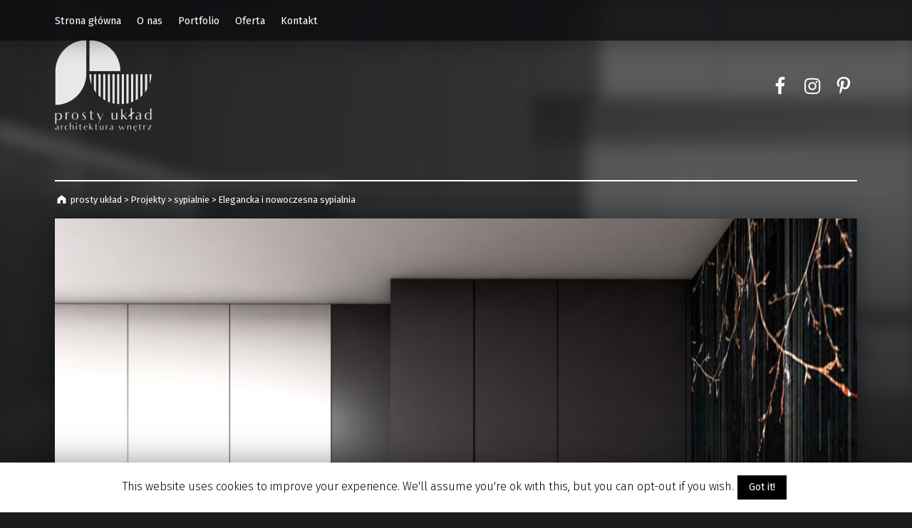

--- FILE ---
content_type: text/html; charset=UTF-8
request_url: https://prostyuklad.pl/portfolio/elegancka-i-nowoczesna-sypialnia/
body_size: 30444
content:
<!doctype html>
<html lang="pl-PL" class="no-js">

<head>

<title>Elegancka i nowoczesna sypialnia &#8211; prosty układ</title>

<meta charset="UTF-8">
<meta name="viewport" content="width=device-width, initial-scale=1">
<link rel="profile" href="http://gmpg.org/xfn/11">
<meta name="theme-color" content="#0a0c0e"><link rel='dns-prefetch' href='//fonts.googleapis.com' />
<link rel='dns-prefetch' href='//s.w.org' />
<link href='https://fonts.gstatic.com' crossorigin rel='preconnect' />
<link rel="alternate" type="application/rss+xml" title="prosty układ &raquo; Kanał z wpisami" href="https://prostyuklad.pl/feed/" />
<link rel="alternate" type="application/rss+xml" title="prosty układ &raquo; Kanał z komentarzami" href="https://prostyuklad.pl/comments/feed/" />
		<script type="text/javascript">
			window._wpemojiSettings = {"baseUrl":"https:\/\/s.w.org\/images\/core\/emoji\/12.0.0-1\/72x72\/","ext":".png","svgUrl":"https:\/\/s.w.org\/images\/core\/emoji\/12.0.0-1\/svg\/","svgExt":".svg","source":{"concatemoji":"https:\/\/prostyuklad.pl\/wp-includes\/js\/wp-emoji-release.min.js?ver=5.3.20"}};
			!function(e,a,t){var n,r,o,i=a.createElement("canvas"),p=i.getContext&&i.getContext("2d");function s(e,t){var a=String.fromCharCode;p.clearRect(0,0,i.width,i.height),p.fillText(a.apply(this,e),0,0);e=i.toDataURL();return p.clearRect(0,0,i.width,i.height),p.fillText(a.apply(this,t),0,0),e===i.toDataURL()}function c(e){var t=a.createElement("script");t.src=e,t.defer=t.type="text/javascript",a.getElementsByTagName("head")[0].appendChild(t)}for(o=Array("flag","emoji"),t.supports={everything:!0,everythingExceptFlag:!0},r=0;r<o.length;r++)t.supports[o[r]]=function(e){if(!p||!p.fillText)return!1;switch(p.textBaseline="top",p.font="600 32px Arial",e){case"flag":return s([127987,65039,8205,9895,65039],[127987,65039,8203,9895,65039])?!1:!s([55356,56826,55356,56819],[55356,56826,8203,55356,56819])&&!s([55356,57332,56128,56423,56128,56418,56128,56421,56128,56430,56128,56423,56128,56447],[55356,57332,8203,56128,56423,8203,56128,56418,8203,56128,56421,8203,56128,56430,8203,56128,56423,8203,56128,56447]);case"emoji":return!s([55357,56424,55356,57342,8205,55358,56605,8205,55357,56424,55356,57340],[55357,56424,55356,57342,8203,55358,56605,8203,55357,56424,55356,57340])}return!1}(o[r]),t.supports.everything=t.supports.everything&&t.supports[o[r]],"flag"!==o[r]&&(t.supports.everythingExceptFlag=t.supports.everythingExceptFlag&&t.supports[o[r]]);t.supports.everythingExceptFlag=t.supports.everythingExceptFlag&&!t.supports.flag,t.DOMReady=!1,t.readyCallback=function(){t.DOMReady=!0},t.supports.everything||(n=function(){t.readyCallback()},a.addEventListener?(a.addEventListener("DOMContentLoaded",n,!1),e.addEventListener("load",n,!1)):(e.attachEvent("onload",n),a.attachEvent("onreadystatechange",function(){"complete"===a.readyState&&t.readyCallback()})),(n=t.source||{}).concatemoji?c(n.concatemoji):n.wpemoji&&n.twemoji&&(c(n.twemoji),c(n.wpemoji)))}(window,document,window._wpemojiSettings);
		</script>
		<style type="text/css">
img.wp-smiley,
img.emoji {
	display: inline !important;
	border: none !important;
	box-shadow: none !important;
	height: 1em !important;
	width: 1em !important;
	margin: 0 .07em !important;
	vertical-align: -0.1em !important;
	background: none !important;
	padding: 0 !important;
}
</style>
	<link rel='stylesheet' id='wp-block-library-css'  href='https://prostyuklad.pl/wp-includes/css/dist/block-library/style.min.css?ver=5.3.20' type='text/css' media='all' />
<style id='wp-block-library-inline-css' type='text/css'>
.has-text-align-justify{text-align:justify;}
</style>
<link rel='stylesheet' id='contact-form-7-css'  href='https://prostyuklad.pl/wp-content/plugins/contact-form-7/includes/css/styles.css?ver=5.1.1' type='text/css' media='all' />
<link rel='stylesheet' id='cookie-law-info-css'  href='https://prostyuklad.pl/wp-content/plugins/cookie-law-info/public/css/cookie-law-info-public.css?ver=1.7.6' type='text/css' media='all' />
<link rel='stylesheet' id='cookie-law-info-gdpr-css'  href='https://prostyuklad.pl/wp-content/plugins/cookie-law-info/public/css/cookie-law-info-gdpr.css?ver=1.7.6' type='text/css' media='all' />
<link rel='stylesheet' id='modern-google-fonts-css'  href='https://fonts.googleapis.com/css?family=Fira+Sans%3A400%2C300&#038;subset=latin&#038;ver=2.4.2' type='text/css' media='screen' />
<link rel='stylesheet' id='genericons-neue-css'  href='https://prostyuklad.pl/wp-content/themes/modern/assets/fonts/genericons-neue/genericons-neue.css?ver=2.4.2' type='text/css' media='screen' />
<link rel='stylesheet' id='modern-stylesheet-global-css'  href='https://prostyuklad.pl/wp-content/themes/modern/assets/css/main.css?ver=2.4.2' type='text/css' media='screen' />
<link rel='stylesheet' id='modern-stylesheet-custom-css'  href='https://prostyuklad.pl/wp-content/themes/modern/assets/css/custom-styles.css?ver=2.4.2' type='text/css' media='screen' />
<style id='modern-inline-css' type='text/css'>
/* START CSS variables */
:root { 
--custom_logo_height: 200px; --color_content_text: #0a0909; --color_content_text--a20: rgba(10,9,9,0.2);
}
/* END CSS variables */.intro-media::after { background-image: linear-gradient(transparent, #1a1c1e) }
</style>
<link rel='stylesheet' id='jetpack_css-css'  href='https://prostyuklad.pl/wp-content/plugins/jetpack/css/jetpack.css?ver=8.1.4' type='text/css' media='all' />
<script type='text/javascript' src='https://prostyuklad.pl/wp-content/themes/modern/library/js/vendors/css-vars-ponyfill/css-vars-ponyfill.min.js?ver=1.16.1'></script>
<script type='text/javascript'>
window.onload = function() {
	cssVars( {
		onlyVars: true,
		exclude: 'link:not([href^="https://prostyuklad.pl/wp-content/themes"])'
	} );
};
</script>
<script type='text/javascript' src='https://prostyuklad.pl/wp-includes/js/jquery/jquery.js?ver=1.12.4-wp'></script>
<script type='text/javascript' src='https://prostyuklad.pl/wp-includes/js/jquery/jquery-migrate.min.js?ver=1.4.1'></script>
<script type='text/javascript'>
/* <![CDATA[ */
var Cli_Data = {"nn_cookie_ids":[],"cookielist":[]};
var log_object = {"ajax_url":"https:\/\/prostyuklad.pl\/wp-admin\/admin-ajax.php"};
/* ]]> */
</script>
<script type='text/javascript' src='https://prostyuklad.pl/wp-content/plugins/cookie-law-info/public/js/cookie-law-info-public.js?ver=1.7.6'></script>
<link rel='https://api.w.org/' href='https://prostyuklad.pl/wp-json/' />
<link rel="EditURI" type="application/rsd+xml" title="RSD" href="https://prostyuklad.pl/xmlrpc.php?rsd" />
<link rel="wlwmanifest" type="application/wlwmanifest+xml" href="https://prostyuklad.pl/wp-includes/wlwmanifest.xml" /> 
<link rel='prev' title='Jasna sypialnia w stylu boho' href='https://prostyuklad.pl/portfolio/jasna-sypialnia-w-stylu-boho/' />
<link rel='next' title='Klimatyczna łazienka z klasą' href='https://prostyuklad.pl/portfolio/klimatyczna-i-elegancka-lazienka/' />
<meta name="generator" content="WordPress 5.3.20" />
<link rel="canonical" href="https://prostyuklad.pl/portfolio/elegancka-i-nowoczesna-sypialnia/" />
<link rel='shortlink' href='https://prostyuklad.pl/?p=919' />
<link rel="alternate" type="application/json+oembed" href="https://prostyuklad.pl/wp-json/oembed/1.0/embed?url=https%3A%2F%2Fprostyuklad.pl%2Fportfolio%2Felegancka-i-nowoczesna-sypialnia%2F" />
<link rel="alternate" type="text/xml+oembed" href="https://prostyuklad.pl/wp-json/oembed/1.0/embed?url=https%3A%2F%2Fprostyuklad.pl%2Fportfolio%2Felegancka-i-nowoczesna-sypialnia%2F&#038;format=xml" />
<!-- HFCM by 99 Robots - Snippet # 1: parallax -->
<script src="/parallax.min.js"></script>
<!-- /end HFCM by 99 Robots -->
<!-- HFCM by 99 Robots - Snippet # 2: Google Analytics -->
<!-- Global site tag (gtag.js) - Google Analytics -->
<script async src="https://www.googletagmanager.com/gtag/js?id=UA-127455855-3"></script>
<script>
  window.dataLayer = window.dataLayer || [];
  function gtag(){dataLayer.push(arguments);}
  gtag('js', new Date());

  gtag('config', 'UA-127455855-3');
</script>

<!-- /end HFCM by 99 Robots -->
<style type='text/css'>img#wpstats{display:none}</style>		<script type="text/javascript">
			var cli_flush_cache=2;
		</script>
					<style type="text/css">
				/* If html does not have either class, do not show lazy loaded images. */
				html:not( .jetpack-lazy-images-js-enabled ):not( .js ) .jetpack-lazy-image {
					display: none;
				}
			</style>
			<script>
				document.documentElement.classList.add(
					'jetpack-lazy-images-js-enabled'
				);
			</script>
		<link rel="icon" href="https://prostyuklad.pl/wp-content/uploads/2022/12/cropped-logo-strona-512x512-1-32x32.png" sizes="32x32" />
<link rel="icon" href="https://prostyuklad.pl/wp-content/uploads/2022/12/cropped-logo-strona-512x512-1-192x192.png" sizes="192x192" />
<link rel="apple-touch-icon-precomposed" href="https://prostyuklad.pl/wp-content/uploads/2022/12/cropped-logo-strona-512x512-1-180x180.png" />
<meta name="msapplication-TileImage" content="https://prostyuklad.pl/wp-content/uploads/2022/12/cropped-logo-strona-512x512-1-270x270.png" />
		<style type="text/css" id="wp-custom-css">
			.menu-search{
	display: none;
}


.custom-logo{
	opacity:0.9;
}

.site-header-content{
	padding-top:0px;
}

.entry-title{
	font-size:25px;
}

.entry-meta-top,.entry-author{
	display:none;
}

.page-id-533 #content{
	display:none;
}		</style>
		
</head>


<body class="elementor-default has-intro has-navigation-mobile has-post-thumbnail has-posts-layout-equal-height is-singular jetpack-featured-images-archive-enabled jetpack-featured-images-page-enabled jetpack-featured-images-portfolio-enabled jetpack-featured-images-post-enabled jetpack-portfolio-template-default no-js no-widgets-sidebar postid-919 posts-layout-columns-3 single single-format-standard single-jetpack-portfolio site-title-hidden wp-custom-logo">

<div id="page" class="site">

<ul class="skip-link-list">
	<li class="skip-link-list-item"><a class="skip-link screen-reader-text" href="#site-navigation">Skip to main navigation</a></li><li class="skip-link-list-item"><a class="skip-link screen-reader-text" href="#content">Skip to main content</a></li><li class="skip-link-list-item"><a class="skip-link screen-reader-text" href="#colophon">Skip to footer</a></li></ul>


<header id="masthead" class="site-header">


<div class="site-header-navigation"><div class="site-header-inner">

<nav id="site-navigation" class="main-navigation" aria-label="Primary Menu">

		<button id="menu-toggle" class="menu-toggle" aria-controls="menu-primary" aria-expanded="false">Menu</button>

		<div id="site-navigation-container" class="main-navigation-container">
		<div class="menu-search"><form role="search" method="get" class="search-form" action="https://prostyuklad.pl/">
				<label>
					<span class="screen-reader-text">Szukaj:</span>
					<input type="search" class="search-field" placeholder="Szukaj &hellip;" value="" name="s" />
				</label>
				<input type="submit" class="search-submit" value="Szukaj" />
			</form></div><div class="menu"><ul id="menu-primary" class="menu-primary"><li id="menu-item-499" class="menu-item menu-item-type-custom menu-item-object-custom menu-item-home menu-item-499"><a href="https://prostyuklad.pl/">Strona główna</a></li>
<li id="menu-item-1461" class="menu-item menu-item-type-post_type menu-item-object-page menu-item-1461"><a href="https://prostyuklad.pl/o-nas/">O nas</a></li>
<li id="menu-item-589" class="menu-item menu-item-type-post_type_archive menu-item-object-jetpack-portfolio menu-item-589"><a href="https://prostyuklad.pl/portfolio/">Portfolio</a></li>
<li id="menu-item-619" class="menu-item menu-item-type-post_type menu-item-object-page menu-item-619"><a href="https://prostyuklad.pl/oferta/">Oferta</a></li>
<li id="menu-item-613" class="menu-item menu-item-type-post_type menu-item-object-page menu-item-613"><a href="https://prostyuklad.pl/kontakt/">Kontakt</a></li>
<li class="menu-toggle-skip-link-container"><a href="#menu-toggle" class="menu-toggle-skip-link">Skip to menu toggle button</a></li></ul></div>	</div>

</nav>

</div></div>


<div class="site-header-content"><div class="site-header-inner">


<div class="site-branding">

	<a href="https://prostyuklad.pl/" class="custom-logo-link" rel="home"><img width="136" height="129" src="https://prostyuklad.pl/wp-content/uploads/2022/12/cropped-logo-strona-150x150-2-3.png" class="custom-logo jetpack-lazy-image" alt="prosty układ" data-attachment-id="1872" data-permalink="https://prostyuklad.pl/cropped-logo-strona-150x150-2-3-png/" data-orig-file="https://prostyuklad.pl/wp-content/uploads/2022/12/cropped-logo-strona-150x150-2-3.png" data-orig-size="136,129" data-comments-opened="0" data-image-meta="{&quot;aperture&quot;:&quot;0&quot;,&quot;credit&quot;:&quot;&quot;,&quot;camera&quot;:&quot;&quot;,&quot;caption&quot;:&quot;&quot;,&quot;created_timestamp&quot;:&quot;0&quot;,&quot;copyright&quot;:&quot;&quot;,&quot;focal_length&quot;:&quot;0&quot;,&quot;iso&quot;:&quot;0&quot;,&quot;shutter_speed&quot;:&quot;0&quot;,&quot;title&quot;:&quot;&quot;,&quot;orientation&quot;:&quot;0&quot;}" data-image-title="cropped-logo-strona-150&#215;150-2-3.png" data-image-description="&lt;p&gt;https://prostyuklad.pl/wp-content/uploads/2022/12/cropped-logo-strona-150&#215;150-2-3.png&lt;/p&gt;
" data-medium-file="https://prostyuklad.pl/wp-content/uploads/2022/12/cropped-logo-strona-150x150-2-3.png" data-large-file="https://prostyuklad.pl/wp-content/uploads/2022/12/cropped-logo-strona-150x150-2-3.png" data-lazy-src="https://prostyuklad.pl/wp-content/uploads/2022/12/cropped-logo-strona-150x150-2-3.png?is-pending-load=1" srcset="[data-uri]" /></a>
	<div class="site-branding-text">
					<p class="site-title"><a href="https://prostyuklad.pl/" class="site-title-text" rel="home">prosty układ</a></p>
						<p class="site-description">projekty wnętrz | Kraków</p>
				</div>

</div>

<nav class="social-links" aria-label="Social Menu">

	<ul data-id="menu-sociale" class="social-links-items"><li data-id="menu-item-559" class="menu-item menu-item-type-custom menu-item-object-custom menu-item-559"><a target="_blank" rel="noopener noreferrer" href="https://www.facebook.com/wnetrzaprostyuklad/"><span class="screen-reader-text">Element menu</span><!--{{icon}}--><svg class="svgicon social-icon-facebook" aria-hidden="true" role="img"> <use href="#social-icon-facebook" xlink:href="#social-icon-facebook"></use> </svg></a></li>
<li data-id="menu-item-561" class="menu-item menu-item-type-custom menu-item-object-custom menu-item-561"><a target="_blank" rel="noopener noreferrer" href="https://www.instagram.com/prostyuklad/"><span class="screen-reader-text">Element menu</span><!--{{icon}}--><svg class="svgicon social-icon-instagram" aria-hidden="true" role="img"> <use href="#social-icon-instagram" xlink:href="#social-icon-instagram"></use> </svg></a></li>
<li data-id="menu-item-625" class="menu-item menu-item-type-custom menu-item-object-custom menu-item-625"><a target="_blank" rel="noopener noreferrer" href="https://pl.pinterest.com/prostyuklad/"><span class="screen-reader-text">Element menu</span><!--{{icon}}--><svg class="svgicon social-icon-pinterest" aria-hidden="true" role="img"> <use href="#social-icon-pinterest" xlink:href="#social-icon-pinterest"></use> </svg></a></li>
<li class="back-to-top-link"><a href="#page" class="back-to-top animated" title="Back to top"><span class="screen-reader-text">Back to top &uarr;</span></a></li></ul>
</nav>


</div></div>



</header>


<section id="intro-container" class="intro-container">

	
	<div id="intro" class="intro"><div class="intro-inner">

		
	</div></div>

	
<div id="intro-media" class="intro-media">
	<div id="wp-custom-header" class="wp-custom-header"><img src="https://prostyuklad.pl/wp-content/uploads/2020/02/7L-2-1920x1080.jpg" width="1920" height="1080" alt="prosty układ" /></div></div>

</section>


<div id="content" class="site-content">
<div class="site-content-inner">

<div class="breadcrumbs-container">
	<nav class="breadcrumbs" aria-label="Breadcrumbs navigation">

		<!-- Breadcrumb NavXT 6.4.0 -->
<span property="itemListElement" typeof="ListItem"><a property="item" typeof="WebPage" title="Przejdź do prosty układ." href="https://prostyuklad.pl" class="home" ><span property="name">prosty układ</span></a><meta property="position" content="1"></span> &gt; <span property="itemListElement" typeof="ListItem"><a property="item" typeof="WebPage" title="Przejdź do Projekty." href="https://prostyuklad.pl/portfolio/" class="post post-jetpack-portfolio-archive" ><span property="name">Projekty</span></a><meta property="position" content="2"></span> &gt; <span property="itemListElement" typeof="ListItem"><a property="item" typeof="WebPage" title="Go to the sypialnie Typ projektu archives." href="https://prostyuklad.pl/project-type/sypialnia/" class="taxonomy jetpack-portfolio-type" ><span property="name">sypialnie</span></a><meta property="position" content="3"></span> &gt; <span class="post post-jetpack-portfolio current-item">Elegancka i nowoczesna sypialnia</span>
	</nav>
</div>


	<div id="primary" class="content-area">
		<main id="main" class="site-main">


<article id="post-919" class="post-919 jetpack-portfolio type-jetpack-portfolio status-publish format-standard has-post-thumbnail hentry jetpack-portfolio-type-sypialnia entry is-featured">

	<div class="entry-media"><figure class="post-thumbnail"><a href="https://prostyuklad.pl/wp-content/uploads/2020/02/7L-2.jpg"><img width="1200" height="1200" src="https://prostyuklad.pl/wp-content/uploads/2020/02/7L-2-1920x1920.jpg" class="attachment-large size-large wp-post-image jetpack-lazy-image" alt="" data-attachment-id="933" data-permalink="https://prostyuklad.pl/portfolio/elegancka-i-nowoczesna-sypialnia/7l-3/" data-orig-file="https://prostyuklad.pl/wp-content/uploads/2020/02/7L-2.jpg" data-orig-size="2000,2000" data-comments-opened="0" data-image-meta="{&quot;aperture&quot;:&quot;0&quot;,&quot;credit&quot;:&quot;&quot;,&quot;camera&quot;:&quot;&quot;,&quot;caption&quot;:&quot;&quot;,&quot;created_timestamp&quot;:&quot;0&quot;,&quot;copyright&quot;:&quot;&quot;,&quot;focal_length&quot;:&quot;0&quot;,&quot;iso&quot;:&quot;0&quot;,&quot;shutter_speed&quot;:&quot;0&quot;,&quot;title&quot;:&quot;&quot;,&quot;orientation&quot;:&quot;1&quot;}" data-image-title="" data-image-description="" data-medium-file="https://prostyuklad.pl/wp-content/uploads/2020/02/7L-2-300x300.jpg" data-large-file="https://prostyuklad.pl/wp-content/uploads/2020/02/7L-2-1920x1920.jpg" data-lazy-srcset="https://prostyuklad.pl/wp-content/uploads/2020/02/7L-2-1920x1920.jpg 1920w, https://prostyuklad.pl/wp-content/uploads/2020/02/7L-2-300x300.jpg 300w, https://prostyuklad.pl/wp-content/uploads/2020/02/7L-2-1200x1200.jpg 1200w, https://prostyuklad.pl/wp-content/uploads/2020/02/7L-2-768x768.jpg 768w, https://prostyuklad.pl/wp-content/uploads/2020/02/7L-2-1536x1536.jpg 1536w, https://prostyuklad.pl/wp-content/uploads/2020/02/7L-2-50x50.jpg 50w, https://prostyuklad.pl/wp-content/uploads/2020/02/7L-2.jpg 2000w" data-lazy-sizes="(max-width: 1200px) 100vw, 1200px" data-lazy-src="https://prostyuklad.pl/wp-content/uploads/2020/02/7L-2-1920x1920.jpg?is-pending-load=1" srcset="[data-uri]" /></a></figure></div><div class="entry-content-container"><header class="entry-header"><h1 class="entry-title">Elegancka i nowoczesna sypialnia</h1></header>
	<div class="entry-content">
<div data-carousel-extra='{"blog_id":1,"permalink":"https:\/\/prostyuklad.pl\/portfolio\/elegancka-i-nowoczesna-sypialnia\/"}' class="wp-block-jetpack-tiled-gallery aligncenter is-style-rectangular"><div data-carousel-extra='{"blog_id":1,"permalink":"https:\/\/prostyuklad.pl\/portfolio\/elegancka-i-nowoczesna-sypialnia\/"}' class="tiled-gallery__gallery"><div data-carousel-extra='{"blog_id":1,"permalink":"https:\/\/prostyuklad.pl\/portfolio\/elegancka-i-nowoczesna-sypialnia\/"}' class="tiled-gallery__row"><div data-carousel-extra='{"blog_id":1,"permalink":"https:\/\/prostyuklad.pl\/portfolio\/elegancka-i-nowoczesna-sypialnia\/"}' class="tiled-gallery__col"><figure class="tiled-gallery__item"><img data-attachment-id="929" data-permalink="https://prostyuklad.pl/portfolio/elegancka-i-nowoczesna-sypialnia/5-1-1/" data-orig-file="https://prostyuklad.pl/wp-content/uploads/2020/02/5-1-1.jpg" data-orig-size="1920,1080" data-comments-opened="0" data-image-meta="{&quot;aperture&quot;:&quot;0&quot;,&quot;credit&quot;:&quot;&quot;,&quot;camera&quot;:&quot;&quot;,&quot;caption&quot;:&quot;&quot;,&quot;created_timestamp&quot;:&quot;0&quot;,&quot;copyright&quot;:&quot;&quot;,&quot;focal_length&quot;:&quot;0&quot;,&quot;iso&quot;:&quot;0&quot;,&quot;shutter_speed&quot;:&quot;0&quot;,&quot;title&quot;:&quot;&quot;,&quot;orientation&quot;:&quot;1&quot;}" data-image-title data-image-description data-medium-file="https://prostyuklad.pl/wp-content/uploads/2020/02/5-1-1-300x169.jpg" data-large-file="https://prostyuklad.pl/wp-content/uploads/2020/02/5-1-1.jpg" alt data-height="1080" data-id="929" data-link="https://prostyuklad.pl/?attachment_id=929" data-url="https://prostyuklad.pl/wp-content/uploads/2020/02/5-1-1.jpg" data-width="1920" src="https://i2.wp.com/prostyuklad.pl/wp-content/uploads/2020/02/5-1-1.jpg?ssl=1" data-lazy-srcset="https://i2.wp.com/prostyuklad.pl/wp-content/uploads/2020/02/5-1-1.jpg?strip=info&#038;w=600&#038;ssl=1 600w,https://i2.wp.com/prostyuklad.pl/wp-content/uploads/2020/02/5-1-1.jpg?strip=info&#038;w=900&#038;ssl=1 900w,https://i2.wp.com/prostyuklad.pl/wp-content/uploads/2020/02/5-1-1.jpg?strip=info&#038;w=1080&#038;ssl=1 1080w" data-lazy-src="https://i2.wp.com/prostyuklad.pl/wp-content/uploads/2020/02/5-1-1.jpg?ssl=1&amp;is-pending-load=1" srcset="[data-uri]" class=" jetpack-lazy-image"><noscript><img data-attachment-id="929" data-permalink="https://prostyuklad.pl/portfolio/elegancka-i-nowoczesna-sypialnia/5-1-1/" data-orig-file="https://prostyuklad.pl/wp-content/uploads/2020/02/5-1-1.jpg" data-orig-size="1920,1080" data-comments-opened="0" data-image-meta="{&quot;aperture&quot;:&quot;0&quot;,&quot;credit&quot;:&quot;&quot;,&quot;camera&quot;:&quot;&quot;,&quot;caption&quot;:&quot;&quot;,&quot;created_timestamp&quot;:&quot;0&quot;,&quot;copyright&quot;:&quot;&quot;,&quot;focal_length&quot;:&quot;0&quot;,&quot;iso&quot;:&quot;0&quot;,&quot;shutter_speed&quot;:&quot;0&quot;,&quot;title&quot;:&quot;&quot;,&quot;orientation&quot;:&quot;1&quot;}" data-image-title="" data-image-description="" data-medium-file="https://prostyuklad.pl/wp-content/uploads/2020/02/5-1-1-300x169.jpg" data-large-file="https://prostyuklad.pl/wp-content/uploads/2020/02/5-1-1.jpg" data-attachment-id="929" data-permalink="https://prostyuklad.pl/portfolio/elegancka-i-nowoczesna-sypialnia/5-1-1/" data-orig-file="https://prostyuklad.pl/wp-content/uploads/2020/02/5-1-1.jpg" data-orig-size="1920,1080" data-comments-opened="0" data-image-meta="{&quot;aperture&quot;:&quot;0&quot;,&quot;credit&quot;:&quot;&quot;,&quot;camera&quot;:&quot;&quot;,&quot;caption&quot;:&quot;&quot;,&quot;created_timestamp&quot;:&quot;0&quot;,&quot;copyright&quot;:&quot;&quot;,&quot;focal_length&quot;:&quot;0&quot;,&quot;iso&quot;:&quot;0&quot;,&quot;shutter_speed&quot;:&quot;0&quot;,&quot;title&quot;:&quot;&quot;,&quot;orientation&quot;:&quot;1&quot;}" data-image-title="" data-image-description="" data-medium-file="https://prostyuklad.pl/wp-content/uploads/2020/02/5-1-1-300x169.jpg" data-large-file="https://prostyuklad.pl/wp-content/uploads/2020/02/5-1-1.jpg" srcset="https://i2.wp.com/prostyuklad.pl/wp-content/uploads/2020/02/5-1-1.jpg?strip=info&#038;w=600&#038;ssl=1 600w,https://i2.wp.com/prostyuklad.pl/wp-content/uploads/2020/02/5-1-1.jpg?strip=info&#038;w=900&#038;ssl=1 900w,https://i2.wp.com/prostyuklad.pl/wp-content/uploads/2020/02/5-1-1.jpg?strip=info&#038;w=1080&#038;ssl=1 1080w" alt="" data-height="1080" data-id="929" data-link="https://prostyuklad.pl/?attachment_id=929" data-url="https://prostyuklad.pl/wp-content/uploads/2020/02/5-1-1.jpg" data-width="1920" src="https://i2.wp.com/prostyuklad.pl/wp-content/uploads/2020/02/5-1-1.jpg?ssl=1"/></noscript></figure></div><div data-carousel-extra='{"blog_id":1,"permalink":"https:\/\/prostyuklad.pl\/portfolio\/elegancka-i-nowoczesna-sypialnia\/"}' class="tiled-gallery__col"><figure class="tiled-gallery__item"><img data-attachment-id="931" data-permalink="https://prostyuklad.pl/portfolio/elegancka-i-nowoczesna-sypialnia/7-1-1/" data-orig-file="https://prostyuklad.pl/wp-content/uploads/2020/02/7-1-1.jpg" data-orig-size="1920,1080" data-comments-opened="0" data-image-meta="{&quot;aperture&quot;:&quot;0&quot;,&quot;credit&quot;:&quot;&quot;,&quot;camera&quot;:&quot;&quot;,&quot;caption&quot;:&quot;&quot;,&quot;created_timestamp&quot;:&quot;0&quot;,&quot;copyright&quot;:&quot;&quot;,&quot;focal_length&quot;:&quot;0&quot;,&quot;iso&quot;:&quot;0&quot;,&quot;shutter_speed&quot;:&quot;0&quot;,&quot;title&quot;:&quot;&quot;,&quot;orientation&quot;:&quot;1&quot;}" data-image-title data-image-description data-medium-file="https://prostyuklad.pl/wp-content/uploads/2020/02/7-1-1-300x169.jpg" data-large-file="https://prostyuklad.pl/wp-content/uploads/2020/02/7-1-1.jpg" alt data-height="1080" data-id="931" data-link="https://prostyuklad.pl/?attachment_id=931" data-url="https://prostyuklad.pl/wp-content/uploads/2020/02/7-1-1.jpg" data-width="1920" src="https://i1.wp.com/prostyuklad.pl/wp-content/uploads/2020/02/7-1-1.jpg?ssl=1" data-lazy-srcset="https://i1.wp.com/prostyuklad.pl/wp-content/uploads/2020/02/7-1-1.jpg?strip=info&#038;w=600&#038;ssl=1 600w,https://i1.wp.com/prostyuklad.pl/wp-content/uploads/2020/02/7-1-1.jpg?strip=info&#038;w=900&#038;ssl=1 900w,https://i1.wp.com/prostyuklad.pl/wp-content/uploads/2020/02/7-1-1.jpg?strip=info&#038;w=1080&#038;ssl=1 1080w" data-lazy-src="https://i1.wp.com/prostyuklad.pl/wp-content/uploads/2020/02/7-1-1.jpg?ssl=1&amp;is-pending-load=1" srcset="[data-uri]" class=" jetpack-lazy-image"><noscript><img data-attachment-id="931" data-permalink="https://prostyuklad.pl/portfolio/elegancka-i-nowoczesna-sypialnia/7-1-1/" data-orig-file="https://prostyuklad.pl/wp-content/uploads/2020/02/7-1-1.jpg" data-orig-size="1920,1080" data-comments-opened="0" data-image-meta="{&quot;aperture&quot;:&quot;0&quot;,&quot;credit&quot;:&quot;&quot;,&quot;camera&quot;:&quot;&quot;,&quot;caption&quot;:&quot;&quot;,&quot;created_timestamp&quot;:&quot;0&quot;,&quot;copyright&quot;:&quot;&quot;,&quot;focal_length&quot;:&quot;0&quot;,&quot;iso&quot;:&quot;0&quot;,&quot;shutter_speed&quot;:&quot;0&quot;,&quot;title&quot;:&quot;&quot;,&quot;orientation&quot;:&quot;1&quot;}" data-image-title="" data-image-description="" data-medium-file="https://prostyuklad.pl/wp-content/uploads/2020/02/7-1-1-300x169.jpg" data-large-file="https://prostyuklad.pl/wp-content/uploads/2020/02/7-1-1.jpg" data-attachment-id="931" data-permalink="https://prostyuklad.pl/portfolio/elegancka-i-nowoczesna-sypialnia/7-1-1/" data-orig-file="https://prostyuklad.pl/wp-content/uploads/2020/02/7-1-1.jpg" data-orig-size="1920,1080" data-comments-opened="0" data-image-meta="{&quot;aperture&quot;:&quot;0&quot;,&quot;credit&quot;:&quot;&quot;,&quot;camera&quot;:&quot;&quot;,&quot;caption&quot;:&quot;&quot;,&quot;created_timestamp&quot;:&quot;0&quot;,&quot;copyright&quot;:&quot;&quot;,&quot;focal_length&quot;:&quot;0&quot;,&quot;iso&quot;:&quot;0&quot;,&quot;shutter_speed&quot;:&quot;0&quot;,&quot;title&quot;:&quot;&quot;,&quot;orientation&quot;:&quot;1&quot;}" data-image-title="" data-image-description="" data-medium-file="https://prostyuklad.pl/wp-content/uploads/2020/02/7-1-1-300x169.jpg" data-large-file="https://prostyuklad.pl/wp-content/uploads/2020/02/7-1-1.jpg" srcset="https://i1.wp.com/prostyuklad.pl/wp-content/uploads/2020/02/7-1-1.jpg?strip=info&#038;w=600&#038;ssl=1 600w,https://i1.wp.com/prostyuklad.pl/wp-content/uploads/2020/02/7-1-1.jpg?strip=info&#038;w=900&#038;ssl=1 900w,https://i1.wp.com/prostyuklad.pl/wp-content/uploads/2020/02/7-1-1.jpg?strip=info&#038;w=1080&#038;ssl=1 1080w" alt="" data-height="1080" data-id="931" data-link="https://prostyuklad.pl/?attachment_id=931" data-url="https://prostyuklad.pl/wp-content/uploads/2020/02/7-1-1.jpg" data-width="1920" src="https://i1.wp.com/prostyuklad.pl/wp-content/uploads/2020/02/7-1-1.jpg?ssl=1"/></noscript></figure></div></div><div data-carousel-extra='{"blog_id":1,"permalink":"https:\/\/prostyuklad.pl\/portfolio\/elegancka-i-nowoczesna-sypialnia\/"}' class="tiled-gallery__row"><div data-carousel-extra='{"blog_id":1,"permalink":"https:\/\/prostyuklad.pl\/portfolio\/elegancka-i-nowoczesna-sypialnia\/"}' class="tiled-gallery__col"><figure class="tiled-gallery__item"><img data-attachment-id="928" data-permalink="https://prostyuklad.pl/portfolio/elegancka-i-nowoczesna-sypialnia/2-1-1/" data-orig-file="https://prostyuklad.pl/wp-content/uploads/2020/02/2-1-1.jpg" data-orig-size="1920,1080" data-comments-opened="0" data-image-meta="{&quot;aperture&quot;:&quot;0&quot;,&quot;credit&quot;:&quot;&quot;,&quot;camera&quot;:&quot;&quot;,&quot;caption&quot;:&quot;&quot;,&quot;created_timestamp&quot;:&quot;0&quot;,&quot;copyright&quot;:&quot;&quot;,&quot;focal_length&quot;:&quot;0&quot;,&quot;iso&quot;:&quot;0&quot;,&quot;shutter_speed&quot;:&quot;0&quot;,&quot;title&quot;:&quot;&quot;,&quot;orientation&quot;:&quot;1&quot;}" data-image-title data-image-description data-medium-file="https://prostyuklad.pl/wp-content/uploads/2020/02/2-1-1-300x169.jpg" data-large-file="https://prostyuklad.pl/wp-content/uploads/2020/02/2-1-1.jpg" alt data-height="1080" data-id="928" data-link="https://prostyuklad.pl/?attachment_id=928" data-url="https://prostyuklad.pl/wp-content/uploads/2020/02/2-1-1.jpg" data-width="1920" src="https://i2.wp.com/prostyuklad.pl/wp-content/uploads/2020/02/2-1-1.jpg?ssl=1" data-lazy-srcset="https://i2.wp.com/prostyuklad.pl/wp-content/uploads/2020/02/2-1-1.jpg?strip=info&#038;w=600&#038;ssl=1 600w,https://i2.wp.com/prostyuklad.pl/wp-content/uploads/2020/02/2-1-1.jpg?strip=info&#038;w=900&#038;ssl=1 900w,https://i2.wp.com/prostyuklad.pl/wp-content/uploads/2020/02/2-1-1.jpg?strip=info&#038;w=1080&#038;ssl=1 1080w" data-lazy-src="https://i2.wp.com/prostyuklad.pl/wp-content/uploads/2020/02/2-1-1.jpg?ssl=1&amp;is-pending-load=1" srcset="[data-uri]" class=" jetpack-lazy-image"><noscript><img data-attachment-id="928" data-permalink="https://prostyuklad.pl/portfolio/elegancka-i-nowoczesna-sypialnia/2-1-1/" data-orig-file="https://prostyuklad.pl/wp-content/uploads/2020/02/2-1-1.jpg" data-orig-size="1920,1080" data-comments-opened="0" data-image-meta="{&quot;aperture&quot;:&quot;0&quot;,&quot;credit&quot;:&quot;&quot;,&quot;camera&quot;:&quot;&quot;,&quot;caption&quot;:&quot;&quot;,&quot;created_timestamp&quot;:&quot;0&quot;,&quot;copyright&quot;:&quot;&quot;,&quot;focal_length&quot;:&quot;0&quot;,&quot;iso&quot;:&quot;0&quot;,&quot;shutter_speed&quot;:&quot;0&quot;,&quot;title&quot;:&quot;&quot;,&quot;orientation&quot;:&quot;1&quot;}" data-image-title="" data-image-description="" data-medium-file="https://prostyuklad.pl/wp-content/uploads/2020/02/2-1-1-300x169.jpg" data-large-file="https://prostyuklad.pl/wp-content/uploads/2020/02/2-1-1.jpg" data-attachment-id="928" data-permalink="https://prostyuklad.pl/portfolio/elegancka-i-nowoczesna-sypialnia/2-1-1/" data-orig-file="https://prostyuklad.pl/wp-content/uploads/2020/02/2-1-1.jpg" data-orig-size="1920,1080" data-comments-opened="0" data-image-meta="{&quot;aperture&quot;:&quot;0&quot;,&quot;credit&quot;:&quot;&quot;,&quot;camera&quot;:&quot;&quot;,&quot;caption&quot;:&quot;&quot;,&quot;created_timestamp&quot;:&quot;0&quot;,&quot;copyright&quot;:&quot;&quot;,&quot;focal_length&quot;:&quot;0&quot;,&quot;iso&quot;:&quot;0&quot;,&quot;shutter_speed&quot;:&quot;0&quot;,&quot;title&quot;:&quot;&quot;,&quot;orientation&quot;:&quot;1&quot;}" data-image-title="" data-image-description="" data-medium-file="https://prostyuklad.pl/wp-content/uploads/2020/02/2-1-1-300x169.jpg" data-large-file="https://prostyuklad.pl/wp-content/uploads/2020/02/2-1-1.jpg" srcset="https://i2.wp.com/prostyuklad.pl/wp-content/uploads/2020/02/2-1-1.jpg?strip=info&#038;w=600&#038;ssl=1 600w,https://i2.wp.com/prostyuklad.pl/wp-content/uploads/2020/02/2-1-1.jpg?strip=info&#038;w=900&#038;ssl=1 900w,https://i2.wp.com/prostyuklad.pl/wp-content/uploads/2020/02/2-1-1.jpg?strip=info&#038;w=1080&#038;ssl=1 1080w" alt="" data-height="1080" data-id="928" data-link="https://prostyuklad.pl/?attachment_id=928" data-url="https://prostyuklad.pl/wp-content/uploads/2020/02/2-1-1.jpg" data-width="1920" src="https://i2.wp.com/prostyuklad.pl/wp-content/uploads/2020/02/2-1-1.jpg?ssl=1"/></noscript></figure></div><div data-carousel-extra='{"blog_id":1,"permalink":"https:\/\/prostyuklad.pl\/portfolio\/elegancka-i-nowoczesna-sypialnia\/"}' class="tiled-gallery__col"><figure class="tiled-gallery__item"><img data-attachment-id="930" data-permalink="https://prostyuklad.pl/portfolio/elegancka-i-nowoczesna-sypialnia/6-1-1/" data-orig-file="https://prostyuklad.pl/wp-content/uploads/2020/02/6-1-1.jpg" data-orig-size="1920,1080" data-comments-opened="0" data-image-meta="{&quot;aperture&quot;:&quot;0&quot;,&quot;credit&quot;:&quot;&quot;,&quot;camera&quot;:&quot;&quot;,&quot;caption&quot;:&quot;&quot;,&quot;created_timestamp&quot;:&quot;0&quot;,&quot;copyright&quot;:&quot;&quot;,&quot;focal_length&quot;:&quot;0&quot;,&quot;iso&quot;:&quot;0&quot;,&quot;shutter_speed&quot;:&quot;0&quot;,&quot;title&quot;:&quot;&quot;,&quot;orientation&quot;:&quot;1&quot;}" data-image-title data-image-description data-medium-file="https://prostyuklad.pl/wp-content/uploads/2020/02/6-1-1-300x169.jpg" data-large-file="https://prostyuklad.pl/wp-content/uploads/2020/02/6-1-1.jpg" alt data-height="1080" data-id="930" data-link="https://prostyuklad.pl/?attachment_id=930" data-url="https://prostyuklad.pl/wp-content/uploads/2020/02/6-1-1.jpg" data-width="1920" src="https://i0.wp.com/prostyuklad.pl/wp-content/uploads/2020/02/6-1-1.jpg?ssl=1" data-lazy-srcset="https://i0.wp.com/prostyuklad.pl/wp-content/uploads/2020/02/6-1-1.jpg?strip=info&#038;w=600&#038;ssl=1 600w,https://i0.wp.com/prostyuklad.pl/wp-content/uploads/2020/02/6-1-1.jpg?strip=info&#038;w=900&#038;ssl=1 900w,https://i0.wp.com/prostyuklad.pl/wp-content/uploads/2020/02/6-1-1.jpg?strip=info&#038;w=1080&#038;ssl=1 1080w" data-lazy-src="https://i0.wp.com/prostyuklad.pl/wp-content/uploads/2020/02/6-1-1.jpg?ssl=1&amp;is-pending-load=1" srcset="[data-uri]" class=" jetpack-lazy-image"><noscript><img data-attachment-id="930" data-permalink="https://prostyuklad.pl/portfolio/elegancka-i-nowoczesna-sypialnia/6-1-1/" data-orig-file="https://prostyuklad.pl/wp-content/uploads/2020/02/6-1-1.jpg" data-orig-size="1920,1080" data-comments-opened="0" data-image-meta="{&quot;aperture&quot;:&quot;0&quot;,&quot;credit&quot;:&quot;&quot;,&quot;camera&quot;:&quot;&quot;,&quot;caption&quot;:&quot;&quot;,&quot;created_timestamp&quot;:&quot;0&quot;,&quot;copyright&quot;:&quot;&quot;,&quot;focal_length&quot;:&quot;0&quot;,&quot;iso&quot;:&quot;0&quot;,&quot;shutter_speed&quot;:&quot;0&quot;,&quot;title&quot;:&quot;&quot;,&quot;orientation&quot;:&quot;1&quot;}" data-image-title="" data-image-description="" data-medium-file="https://prostyuklad.pl/wp-content/uploads/2020/02/6-1-1-300x169.jpg" data-large-file="https://prostyuklad.pl/wp-content/uploads/2020/02/6-1-1.jpg" data-attachment-id="930" data-permalink="https://prostyuklad.pl/portfolio/elegancka-i-nowoczesna-sypialnia/6-1-1/" data-orig-file="https://prostyuklad.pl/wp-content/uploads/2020/02/6-1-1.jpg" data-orig-size="1920,1080" data-comments-opened="0" data-image-meta="{&quot;aperture&quot;:&quot;0&quot;,&quot;credit&quot;:&quot;&quot;,&quot;camera&quot;:&quot;&quot;,&quot;caption&quot;:&quot;&quot;,&quot;created_timestamp&quot;:&quot;0&quot;,&quot;copyright&quot;:&quot;&quot;,&quot;focal_length&quot;:&quot;0&quot;,&quot;iso&quot;:&quot;0&quot;,&quot;shutter_speed&quot;:&quot;0&quot;,&quot;title&quot;:&quot;&quot;,&quot;orientation&quot;:&quot;1&quot;}" data-image-title="" data-image-description="" data-medium-file="https://prostyuklad.pl/wp-content/uploads/2020/02/6-1-1-300x169.jpg" data-large-file="https://prostyuklad.pl/wp-content/uploads/2020/02/6-1-1.jpg" srcset="https://i0.wp.com/prostyuklad.pl/wp-content/uploads/2020/02/6-1-1.jpg?strip=info&#038;w=600&#038;ssl=1 600w,https://i0.wp.com/prostyuklad.pl/wp-content/uploads/2020/02/6-1-1.jpg?strip=info&#038;w=900&#038;ssl=1 900w,https://i0.wp.com/prostyuklad.pl/wp-content/uploads/2020/02/6-1-1.jpg?strip=info&#038;w=1080&#038;ssl=1 1080w" alt="" data-height="1080" data-id="930" data-link="https://prostyuklad.pl/?attachment_id=930" data-url="https://prostyuklad.pl/wp-content/uploads/2020/02/6-1-1.jpg" data-width="1920" src="https://i0.wp.com/prostyuklad.pl/wp-content/uploads/2020/02/6-1-1.jpg?ssl=1"/></noscript></figure></div></div><div data-carousel-extra='{"blog_id":1,"permalink":"https:\/\/prostyuklad.pl\/portfolio\/elegancka-i-nowoczesna-sypialnia\/"}' class="tiled-gallery__row"><div data-carousel-extra='{"blog_id":1,"permalink":"https:\/\/prostyuklad.pl\/portfolio\/elegancka-i-nowoczesna-sypialnia\/"}' class="tiled-gallery__col"><figure class="tiled-gallery__item"><img data-attachment-id="920" data-permalink="https://prostyuklad.pl/portfolio/elegancka-i-nowoczesna-sypialnia/1-1-1/" data-orig-file="https://prostyuklad.pl/wp-content/uploads/2020/02/1-1-1.jpg" data-orig-size="1920,1080" data-comments-opened="0" data-image-meta="{&quot;aperture&quot;:&quot;0&quot;,&quot;credit&quot;:&quot;&quot;,&quot;camera&quot;:&quot;&quot;,&quot;caption&quot;:&quot;&quot;,&quot;created_timestamp&quot;:&quot;0&quot;,&quot;copyright&quot;:&quot;&quot;,&quot;focal_length&quot;:&quot;0&quot;,&quot;iso&quot;:&quot;0&quot;,&quot;shutter_speed&quot;:&quot;0&quot;,&quot;title&quot;:&quot;&quot;,&quot;orientation&quot;:&quot;1&quot;}" data-image-title data-image-description data-medium-file="https://prostyuklad.pl/wp-content/uploads/2020/02/1-1-1-300x169.jpg" data-large-file="https://prostyuklad.pl/wp-content/uploads/2020/02/1-1-1.jpg" alt data-height="1080" data-id="920" data-link="https://prostyuklad.pl/?attachment_id=920" data-url="https://prostyuklad.pl/wp-content/uploads/2020/02/1-1-1.jpg" data-width="1920" src="https://i2.wp.com/prostyuklad.pl/wp-content/uploads/2020/02/1-1-1.jpg?ssl=1" data-lazy-srcset="https://i2.wp.com/prostyuklad.pl/wp-content/uploads/2020/02/1-1-1.jpg?strip=info&#038;w=600&#038;ssl=1 600w,https://i2.wp.com/prostyuklad.pl/wp-content/uploads/2020/02/1-1-1.jpg?strip=info&#038;w=900&#038;ssl=1 900w,https://i2.wp.com/prostyuklad.pl/wp-content/uploads/2020/02/1-1-1.jpg?strip=info&#038;w=1080&#038;ssl=1 1080w" data-lazy-src="https://i2.wp.com/prostyuklad.pl/wp-content/uploads/2020/02/1-1-1.jpg?ssl=1&amp;is-pending-load=1" srcset="[data-uri]" class=" jetpack-lazy-image"><noscript><img data-attachment-id="920" data-permalink="https://prostyuklad.pl/portfolio/elegancka-i-nowoczesna-sypialnia/1-1-1/" data-orig-file="https://prostyuklad.pl/wp-content/uploads/2020/02/1-1-1.jpg" data-orig-size="1920,1080" data-comments-opened="0" data-image-meta="{&quot;aperture&quot;:&quot;0&quot;,&quot;credit&quot;:&quot;&quot;,&quot;camera&quot;:&quot;&quot;,&quot;caption&quot;:&quot;&quot;,&quot;created_timestamp&quot;:&quot;0&quot;,&quot;copyright&quot;:&quot;&quot;,&quot;focal_length&quot;:&quot;0&quot;,&quot;iso&quot;:&quot;0&quot;,&quot;shutter_speed&quot;:&quot;0&quot;,&quot;title&quot;:&quot;&quot;,&quot;orientation&quot;:&quot;1&quot;}" data-image-title="" data-image-description="" data-medium-file="https://prostyuklad.pl/wp-content/uploads/2020/02/1-1-1-300x169.jpg" data-large-file="https://prostyuklad.pl/wp-content/uploads/2020/02/1-1-1.jpg" data-attachment-id="920" data-permalink="https://prostyuklad.pl/portfolio/elegancka-i-nowoczesna-sypialnia/1-1-1/" data-orig-file="https://prostyuklad.pl/wp-content/uploads/2020/02/1-1-1.jpg" data-orig-size="1920,1080" data-comments-opened="0" data-image-meta="{&quot;aperture&quot;:&quot;0&quot;,&quot;credit&quot;:&quot;&quot;,&quot;camera&quot;:&quot;&quot;,&quot;caption&quot;:&quot;&quot;,&quot;created_timestamp&quot;:&quot;0&quot;,&quot;copyright&quot;:&quot;&quot;,&quot;focal_length&quot;:&quot;0&quot;,&quot;iso&quot;:&quot;0&quot;,&quot;shutter_speed&quot;:&quot;0&quot;,&quot;title&quot;:&quot;&quot;,&quot;orientation&quot;:&quot;1&quot;}" data-image-title="" data-image-description="" data-medium-file="https://prostyuklad.pl/wp-content/uploads/2020/02/1-1-1-300x169.jpg" data-large-file="https://prostyuklad.pl/wp-content/uploads/2020/02/1-1-1.jpg" srcset="https://i2.wp.com/prostyuklad.pl/wp-content/uploads/2020/02/1-1-1.jpg?strip=info&#038;w=600&#038;ssl=1 600w,https://i2.wp.com/prostyuklad.pl/wp-content/uploads/2020/02/1-1-1.jpg?strip=info&#038;w=900&#038;ssl=1 900w,https://i2.wp.com/prostyuklad.pl/wp-content/uploads/2020/02/1-1-1.jpg?strip=info&#038;w=1080&#038;ssl=1 1080w" alt="" data-height="1080" data-id="920" data-link="https://prostyuklad.pl/?attachment_id=920" data-url="https://prostyuklad.pl/wp-content/uploads/2020/02/1-1-1.jpg" data-width="1920" src="https://i2.wp.com/prostyuklad.pl/wp-content/uploads/2020/02/1-1-1.jpg?ssl=1"/></noscript></figure></div><div data-carousel-extra='{"blog_id":1,"permalink":"https:\/\/prostyuklad.pl\/portfolio\/elegancka-i-nowoczesna-sypialnia\/"}' class="tiled-gallery__col"><figure class="tiled-gallery__item"><img data-attachment-id="927" data-permalink="https://prostyuklad.pl/portfolio/elegancka-i-nowoczesna-sypialnia/1-7/" data-orig-file="https://prostyuklad.pl/wp-content/uploads/2020/02/1-7.jpg" data-orig-size="2000,2000" data-comments-opened="0" data-image-meta="{&quot;aperture&quot;:&quot;0&quot;,&quot;credit&quot;:&quot;&quot;,&quot;camera&quot;:&quot;&quot;,&quot;caption&quot;:&quot;&quot;,&quot;created_timestamp&quot;:&quot;0&quot;,&quot;copyright&quot;:&quot;&quot;,&quot;focal_length&quot;:&quot;0&quot;,&quot;iso&quot;:&quot;0&quot;,&quot;shutter_speed&quot;:&quot;0&quot;,&quot;title&quot;:&quot;&quot;,&quot;orientation&quot;:&quot;1&quot;}" data-image-title data-image-description data-medium-file="https://prostyuklad.pl/wp-content/uploads/2020/02/1-7-300x300.jpg" data-large-file="https://prostyuklad.pl/wp-content/uploads/2020/02/1-7-1920x1920.jpg" alt data-height="2000" data-id="927" data-link="https://prostyuklad.pl/?attachment_id=927" data-url="https://prostyuklad.pl/wp-content/uploads/2020/02/1-7.jpg" data-width="2000" src="https://i1.wp.com/prostyuklad.pl/wp-content/uploads/2020/02/1-7.jpg?ssl=1" data-lazy-srcset="https://i1.wp.com/prostyuklad.pl/wp-content/uploads/2020/02/1-7.jpg?strip=info&#038;w=600&#038;ssl=1 600w,https://i1.wp.com/prostyuklad.pl/wp-content/uploads/2020/02/1-7.jpg?strip=info&#038;w=900&#038;ssl=1 900w,https://i1.wp.com/prostyuklad.pl/wp-content/uploads/2020/02/1-7.jpg?strip=info&#038;w=1200&#038;ssl=1 1200w,https://i1.wp.com/prostyuklad.pl/wp-content/uploads/2020/02/1-7.jpg?strip=info&#038;w=1500&#038;ssl=1 1500w,https://i1.wp.com/prostyuklad.pl/wp-content/uploads/2020/02/1-7.jpg?strip=info&#038;w=1800&#038;ssl=1 1800w,https://i1.wp.com/prostyuklad.pl/wp-content/uploads/2020/02/1-7.jpg?strip=info&#038;w=2000&#038;ssl=1 2000w" data-lazy-src="https://i1.wp.com/prostyuklad.pl/wp-content/uploads/2020/02/1-7.jpg?ssl=1&amp;is-pending-load=1" srcset="[data-uri]" class=" jetpack-lazy-image"><noscript><img data-attachment-id="927" data-permalink="https://prostyuklad.pl/portfolio/elegancka-i-nowoczesna-sypialnia/1-7/" data-orig-file="https://prostyuklad.pl/wp-content/uploads/2020/02/1-7.jpg" data-orig-size="2000,2000" data-comments-opened="0" data-image-meta="{&quot;aperture&quot;:&quot;0&quot;,&quot;credit&quot;:&quot;&quot;,&quot;camera&quot;:&quot;&quot;,&quot;caption&quot;:&quot;&quot;,&quot;created_timestamp&quot;:&quot;0&quot;,&quot;copyright&quot;:&quot;&quot;,&quot;focal_length&quot;:&quot;0&quot;,&quot;iso&quot;:&quot;0&quot;,&quot;shutter_speed&quot;:&quot;0&quot;,&quot;title&quot;:&quot;&quot;,&quot;orientation&quot;:&quot;1&quot;}" data-image-title="" data-image-description="" data-medium-file="https://prostyuklad.pl/wp-content/uploads/2020/02/1-7-300x300.jpg" data-large-file="https://prostyuklad.pl/wp-content/uploads/2020/02/1-7-1920x1920.jpg" data-attachment-id="927" data-permalink="https://prostyuklad.pl/portfolio/elegancka-i-nowoczesna-sypialnia/1-7/" data-orig-file="https://prostyuklad.pl/wp-content/uploads/2020/02/1-7.jpg" data-orig-size="2000,2000" data-comments-opened="0" data-image-meta="{&quot;aperture&quot;:&quot;0&quot;,&quot;credit&quot;:&quot;&quot;,&quot;camera&quot;:&quot;&quot;,&quot;caption&quot;:&quot;&quot;,&quot;created_timestamp&quot;:&quot;0&quot;,&quot;copyright&quot;:&quot;&quot;,&quot;focal_length&quot;:&quot;0&quot;,&quot;iso&quot;:&quot;0&quot;,&quot;shutter_speed&quot;:&quot;0&quot;,&quot;title&quot;:&quot;&quot;,&quot;orientation&quot;:&quot;1&quot;}" data-image-title="" data-image-description="" data-medium-file="https://prostyuklad.pl/wp-content/uploads/2020/02/1-7-300x300.jpg" data-large-file="https://prostyuklad.pl/wp-content/uploads/2020/02/1-7-1920x1920.jpg" srcset="https://i1.wp.com/prostyuklad.pl/wp-content/uploads/2020/02/1-7.jpg?strip=info&#038;w=600&#038;ssl=1 600w,https://i1.wp.com/prostyuklad.pl/wp-content/uploads/2020/02/1-7.jpg?strip=info&#038;w=900&#038;ssl=1 900w,https://i1.wp.com/prostyuklad.pl/wp-content/uploads/2020/02/1-7.jpg?strip=info&#038;w=1200&#038;ssl=1 1200w,https://i1.wp.com/prostyuklad.pl/wp-content/uploads/2020/02/1-7.jpg?strip=info&#038;w=1500&#038;ssl=1 1500w,https://i1.wp.com/prostyuklad.pl/wp-content/uploads/2020/02/1-7.jpg?strip=info&#038;w=1800&#038;ssl=1 1800w,https://i1.wp.com/prostyuklad.pl/wp-content/uploads/2020/02/1-7.jpg?strip=info&#038;w=2000&#038;ssl=1 2000w" alt="" data-height="2000" data-id="927" data-link="https://prostyuklad.pl/?attachment_id=927" data-url="https://prostyuklad.pl/wp-content/uploads/2020/02/1-7.jpg" data-width="2000" src="https://i1.wp.com/prostyuklad.pl/wp-content/uploads/2020/02/1-7.jpg?ssl=1"/></noscript></figure></div><div data-carousel-extra='{"blog_id":1,"permalink":"https:\/\/prostyuklad.pl\/portfolio\/elegancka-i-nowoczesna-sypialnia\/"}' class="tiled-gallery__col"><figure class="tiled-gallery__item"><img data-attachment-id="925" data-permalink="https://prostyuklad.pl/portfolio/elegancka-i-nowoczesna-sypialnia/1-5-2/" data-orig-file="https://prostyuklad.pl/wp-content/uploads/2020/02/1-5-scaled.jpg" data-orig-size="2560,1440" data-comments-opened="0" data-image-meta="{&quot;aperture&quot;:&quot;0&quot;,&quot;credit&quot;:&quot;&quot;,&quot;camera&quot;:&quot;&quot;,&quot;caption&quot;:&quot;&quot;,&quot;created_timestamp&quot;:&quot;0&quot;,&quot;copyright&quot;:&quot;&quot;,&quot;focal_length&quot;:&quot;0&quot;,&quot;iso&quot;:&quot;0&quot;,&quot;shutter_speed&quot;:&quot;0&quot;,&quot;title&quot;:&quot;&quot;,&quot;orientation&quot;:&quot;1&quot;}" data-image-title data-image-description data-medium-file="https://prostyuklad.pl/wp-content/uploads/2020/02/1-5-300x169.jpg" data-large-file="https://prostyuklad.pl/wp-content/uploads/2020/02/1-5-1920x1080.jpg" alt data-height="1440" data-id="925" data-link="https://prostyuklad.pl/?attachment_id=925" data-url="https://prostyuklad.pl/wp-content/uploads/2020/02/1-5-scaled.jpg" data-width="2560" src="https://i0.wp.com/prostyuklad.pl/wp-content/uploads/2020/02/1-5-scaled.jpg?ssl=1" data-lazy-srcset="https://i0.wp.com/prostyuklad.pl/wp-content/uploads/2020/02/1-5-scaled.jpg?strip=info&#038;w=600&#038;ssl=1 600w,https://i0.wp.com/prostyuklad.pl/wp-content/uploads/2020/02/1-5-scaled.jpg?strip=info&#038;w=900&#038;ssl=1 900w,https://i0.wp.com/prostyuklad.pl/wp-content/uploads/2020/02/1-5-scaled.jpg?strip=info&#038;w=1200&#038;ssl=1 1200w,https://i0.wp.com/prostyuklad.pl/wp-content/uploads/2020/02/1-5-scaled.jpg?strip=info&#038;w=1440&#038;ssl=1 1440w" data-lazy-src="https://i0.wp.com/prostyuklad.pl/wp-content/uploads/2020/02/1-5-scaled.jpg?ssl=1&amp;is-pending-load=1" srcset="[data-uri]" class=" jetpack-lazy-image"><noscript><img data-attachment-id="925" data-permalink="https://prostyuklad.pl/portfolio/elegancka-i-nowoczesna-sypialnia/1-5-2/" data-orig-file="https://prostyuklad.pl/wp-content/uploads/2020/02/1-5-scaled.jpg" data-orig-size="2560,1440" data-comments-opened="0" data-image-meta="{&quot;aperture&quot;:&quot;0&quot;,&quot;credit&quot;:&quot;&quot;,&quot;camera&quot;:&quot;&quot;,&quot;caption&quot;:&quot;&quot;,&quot;created_timestamp&quot;:&quot;0&quot;,&quot;copyright&quot;:&quot;&quot;,&quot;focal_length&quot;:&quot;0&quot;,&quot;iso&quot;:&quot;0&quot;,&quot;shutter_speed&quot;:&quot;0&quot;,&quot;title&quot;:&quot;&quot;,&quot;orientation&quot;:&quot;1&quot;}" data-image-title="" data-image-description="" data-medium-file="https://prostyuklad.pl/wp-content/uploads/2020/02/1-5-300x169.jpg" data-large-file="https://prostyuklad.pl/wp-content/uploads/2020/02/1-5-1920x1080.jpg" data-attachment-id="925" data-permalink="https://prostyuklad.pl/portfolio/elegancka-i-nowoczesna-sypialnia/1-5-2/" data-orig-file="https://prostyuklad.pl/wp-content/uploads/2020/02/1-5-scaled.jpg" data-orig-size="2560,1440" data-comments-opened="0" data-image-meta="{&quot;aperture&quot;:&quot;0&quot;,&quot;credit&quot;:&quot;&quot;,&quot;camera&quot;:&quot;&quot;,&quot;caption&quot;:&quot;&quot;,&quot;created_timestamp&quot;:&quot;0&quot;,&quot;copyright&quot;:&quot;&quot;,&quot;focal_length&quot;:&quot;0&quot;,&quot;iso&quot;:&quot;0&quot;,&quot;shutter_speed&quot;:&quot;0&quot;,&quot;title&quot;:&quot;&quot;,&quot;orientation&quot;:&quot;1&quot;}" data-image-title="" data-image-description="" data-medium-file="https://prostyuklad.pl/wp-content/uploads/2020/02/1-5-300x169.jpg" data-large-file="https://prostyuklad.pl/wp-content/uploads/2020/02/1-5-1920x1080.jpg" srcset="https://i0.wp.com/prostyuklad.pl/wp-content/uploads/2020/02/1-5-scaled.jpg?strip=info&#038;w=600&#038;ssl=1 600w,https://i0.wp.com/prostyuklad.pl/wp-content/uploads/2020/02/1-5-scaled.jpg?strip=info&#038;w=900&#038;ssl=1 900w,https://i0.wp.com/prostyuklad.pl/wp-content/uploads/2020/02/1-5-scaled.jpg?strip=info&#038;w=1200&#038;ssl=1 1200w,https://i0.wp.com/prostyuklad.pl/wp-content/uploads/2020/02/1-5-scaled.jpg?strip=info&#038;w=1440&#038;ssl=1 1440w" alt="" data-height="1440" data-id="925" data-link="https://prostyuklad.pl/?attachment_id=925" data-url="https://prostyuklad.pl/wp-content/uploads/2020/02/1-5-scaled.jpg" data-width="2560" src="https://i0.wp.com/prostyuklad.pl/wp-content/uploads/2020/02/1-5-scaled.jpg?ssl=1"/></noscript></figure></div></div><div data-carousel-extra='{"blog_id":1,"permalink":"https:\/\/prostyuklad.pl\/portfolio\/elegancka-i-nowoczesna-sypialnia\/"}' class="tiled-gallery__row"><div data-carousel-extra='{"blog_id":1,"permalink":"https:\/\/prostyuklad.pl\/portfolio\/elegancka-i-nowoczesna-sypialnia\/"}' class="tiled-gallery__col"><figure class="tiled-gallery__item"><img data-attachment-id="924" data-permalink="https://prostyuklad.pl/portfolio/elegancka-i-nowoczesna-sypialnia/1-4/" data-orig-file="https://prostyuklad.pl/wp-content/uploads/2020/02/1-4-scaled.jpg" data-orig-size="2560,1440" data-comments-opened="0" data-image-meta="{&quot;aperture&quot;:&quot;0&quot;,&quot;credit&quot;:&quot;&quot;,&quot;camera&quot;:&quot;&quot;,&quot;caption&quot;:&quot;&quot;,&quot;created_timestamp&quot;:&quot;0&quot;,&quot;copyright&quot;:&quot;&quot;,&quot;focal_length&quot;:&quot;0&quot;,&quot;iso&quot;:&quot;0&quot;,&quot;shutter_speed&quot;:&quot;0&quot;,&quot;title&quot;:&quot;&quot;,&quot;orientation&quot;:&quot;1&quot;}" data-image-title data-image-description data-medium-file="https://prostyuklad.pl/wp-content/uploads/2020/02/1-4-300x169.jpg" data-large-file="https://prostyuklad.pl/wp-content/uploads/2020/02/1-4-1920x1080.jpg" alt data-height="1440" data-id="924" data-link="https://prostyuklad.pl/?attachment_id=924" data-url="https://prostyuklad.pl/wp-content/uploads/2020/02/1-4-scaled.jpg" data-width="2560" src="https://i1.wp.com/prostyuklad.pl/wp-content/uploads/2020/02/1-4-scaled.jpg?ssl=1" data-lazy-srcset="https://i1.wp.com/prostyuklad.pl/wp-content/uploads/2020/02/1-4-scaled.jpg?strip=info&#038;w=600&#038;ssl=1 600w,https://i1.wp.com/prostyuklad.pl/wp-content/uploads/2020/02/1-4-scaled.jpg?strip=info&#038;w=900&#038;ssl=1 900w,https://i1.wp.com/prostyuklad.pl/wp-content/uploads/2020/02/1-4-scaled.jpg?strip=info&#038;w=1200&#038;ssl=1 1200w,https://i1.wp.com/prostyuklad.pl/wp-content/uploads/2020/02/1-4-scaled.jpg?strip=info&#038;w=1440&#038;ssl=1 1440w" data-lazy-src="https://i1.wp.com/prostyuklad.pl/wp-content/uploads/2020/02/1-4-scaled.jpg?ssl=1&amp;is-pending-load=1" srcset="[data-uri]" class=" jetpack-lazy-image"><noscript><img data-attachment-id="924" data-permalink="https://prostyuklad.pl/portfolio/elegancka-i-nowoczesna-sypialnia/1-4/" data-orig-file="https://prostyuklad.pl/wp-content/uploads/2020/02/1-4-scaled.jpg" data-orig-size="2560,1440" data-comments-opened="0" data-image-meta="{&quot;aperture&quot;:&quot;0&quot;,&quot;credit&quot;:&quot;&quot;,&quot;camera&quot;:&quot;&quot;,&quot;caption&quot;:&quot;&quot;,&quot;created_timestamp&quot;:&quot;0&quot;,&quot;copyright&quot;:&quot;&quot;,&quot;focal_length&quot;:&quot;0&quot;,&quot;iso&quot;:&quot;0&quot;,&quot;shutter_speed&quot;:&quot;0&quot;,&quot;title&quot;:&quot;&quot;,&quot;orientation&quot;:&quot;1&quot;}" data-image-title="" data-image-description="" data-medium-file="https://prostyuklad.pl/wp-content/uploads/2020/02/1-4-300x169.jpg" data-large-file="https://prostyuklad.pl/wp-content/uploads/2020/02/1-4-1920x1080.jpg" data-attachment-id="924" data-permalink="https://prostyuklad.pl/portfolio/elegancka-i-nowoczesna-sypialnia/1-4/" data-orig-file="https://prostyuklad.pl/wp-content/uploads/2020/02/1-4-scaled.jpg" data-orig-size="2560,1440" data-comments-opened="0" data-image-meta="{&quot;aperture&quot;:&quot;0&quot;,&quot;credit&quot;:&quot;&quot;,&quot;camera&quot;:&quot;&quot;,&quot;caption&quot;:&quot;&quot;,&quot;created_timestamp&quot;:&quot;0&quot;,&quot;copyright&quot;:&quot;&quot;,&quot;focal_length&quot;:&quot;0&quot;,&quot;iso&quot;:&quot;0&quot;,&quot;shutter_speed&quot;:&quot;0&quot;,&quot;title&quot;:&quot;&quot;,&quot;orientation&quot;:&quot;1&quot;}" data-image-title="" data-image-description="" data-medium-file="https://prostyuklad.pl/wp-content/uploads/2020/02/1-4-300x169.jpg" data-large-file="https://prostyuklad.pl/wp-content/uploads/2020/02/1-4-1920x1080.jpg" srcset="https://i1.wp.com/prostyuklad.pl/wp-content/uploads/2020/02/1-4-scaled.jpg?strip=info&#038;w=600&#038;ssl=1 600w,https://i1.wp.com/prostyuklad.pl/wp-content/uploads/2020/02/1-4-scaled.jpg?strip=info&#038;w=900&#038;ssl=1 900w,https://i1.wp.com/prostyuklad.pl/wp-content/uploads/2020/02/1-4-scaled.jpg?strip=info&#038;w=1200&#038;ssl=1 1200w,https://i1.wp.com/prostyuklad.pl/wp-content/uploads/2020/02/1-4-scaled.jpg?strip=info&#038;w=1440&#038;ssl=1 1440w" alt="" data-height="1440" data-id="924" data-link="https://prostyuklad.pl/?attachment_id=924" data-url="https://prostyuklad.pl/wp-content/uploads/2020/02/1-4-scaled.jpg" data-width="2560" src="https://i1.wp.com/prostyuklad.pl/wp-content/uploads/2020/02/1-4-scaled.jpg?ssl=1"/></noscript></figure></div><div data-carousel-extra='{"blog_id":1,"permalink":"https:\/\/prostyuklad.pl\/portfolio\/elegancka-i-nowoczesna-sypialnia\/"}' class="tiled-gallery__col"><figure class="tiled-gallery__item"><img data-attachment-id="923" data-permalink="https://prostyuklad.pl/portfolio/elegancka-i-nowoczesna-sypialnia/1-3/" data-orig-file="https://prostyuklad.pl/wp-content/uploads/2020/02/1-3-scaled.jpg" data-orig-size="2560,1440" data-comments-opened="0" data-image-meta="{&quot;aperture&quot;:&quot;0&quot;,&quot;credit&quot;:&quot;&quot;,&quot;camera&quot;:&quot;&quot;,&quot;caption&quot;:&quot;&quot;,&quot;created_timestamp&quot;:&quot;0&quot;,&quot;copyright&quot;:&quot;&quot;,&quot;focal_length&quot;:&quot;0&quot;,&quot;iso&quot;:&quot;0&quot;,&quot;shutter_speed&quot;:&quot;0&quot;,&quot;title&quot;:&quot;&quot;,&quot;orientation&quot;:&quot;1&quot;}" data-image-title data-image-description data-medium-file="https://prostyuklad.pl/wp-content/uploads/2020/02/1-3-300x169.jpg" data-large-file="https://prostyuklad.pl/wp-content/uploads/2020/02/1-3-1920x1080.jpg" alt data-height="1440" data-id="923" data-link="https://prostyuklad.pl/?attachment_id=923" data-url="https://prostyuklad.pl/wp-content/uploads/2020/02/1-3-scaled.jpg" data-width="2560" src="https://i0.wp.com/prostyuklad.pl/wp-content/uploads/2020/02/1-3-scaled.jpg?ssl=1" data-lazy-srcset="https://i0.wp.com/prostyuklad.pl/wp-content/uploads/2020/02/1-3-scaled.jpg?strip=info&#038;w=600&#038;ssl=1 600w,https://i0.wp.com/prostyuklad.pl/wp-content/uploads/2020/02/1-3-scaled.jpg?strip=info&#038;w=900&#038;ssl=1 900w,https://i0.wp.com/prostyuklad.pl/wp-content/uploads/2020/02/1-3-scaled.jpg?strip=info&#038;w=1200&#038;ssl=1 1200w,https://i0.wp.com/prostyuklad.pl/wp-content/uploads/2020/02/1-3-scaled.jpg?strip=info&#038;w=1440&#038;ssl=1 1440w" data-lazy-src="https://i0.wp.com/prostyuklad.pl/wp-content/uploads/2020/02/1-3-scaled.jpg?ssl=1&amp;is-pending-load=1" srcset="[data-uri]" class=" jetpack-lazy-image"><noscript><img data-attachment-id="923" data-permalink="https://prostyuklad.pl/portfolio/elegancka-i-nowoczesna-sypialnia/1-3/" data-orig-file="https://prostyuklad.pl/wp-content/uploads/2020/02/1-3-scaled.jpg" data-orig-size="2560,1440" data-comments-opened="0" data-image-meta="{&quot;aperture&quot;:&quot;0&quot;,&quot;credit&quot;:&quot;&quot;,&quot;camera&quot;:&quot;&quot;,&quot;caption&quot;:&quot;&quot;,&quot;created_timestamp&quot;:&quot;0&quot;,&quot;copyright&quot;:&quot;&quot;,&quot;focal_length&quot;:&quot;0&quot;,&quot;iso&quot;:&quot;0&quot;,&quot;shutter_speed&quot;:&quot;0&quot;,&quot;title&quot;:&quot;&quot;,&quot;orientation&quot;:&quot;1&quot;}" data-image-title="" data-image-description="" data-medium-file="https://prostyuklad.pl/wp-content/uploads/2020/02/1-3-300x169.jpg" data-large-file="https://prostyuklad.pl/wp-content/uploads/2020/02/1-3-1920x1080.jpg" data-attachment-id="923" data-permalink="https://prostyuklad.pl/portfolio/elegancka-i-nowoczesna-sypialnia/1-3/" data-orig-file="https://prostyuklad.pl/wp-content/uploads/2020/02/1-3-scaled.jpg" data-orig-size="2560,1440" data-comments-opened="0" data-image-meta="{&quot;aperture&quot;:&quot;0&quot;,&quot;credit&quot;:&quot;&quot;,&quot;camera&quot;:&quot;&quot;,&quot;caption&quot;:&quot;&quot;,&quot;created_timestamp&quot;:&quot;0&quot;,&quot;copyright&quot;:&quot;&quot;,&quot;focal_length&quot;:&quot;0&quot;,&quot;iso&quot;:&quot;0&quot;,&quot;shutter_speed&quot;:&quot;0&quot;,&quot;title&quot;:&quot;&quot;,&quot;orientation&quot;:&quot;1&quot;}" data-image-title="" data-image-description="" data-medium-file="https://prostyuklad.pl/wp-content/uploads/2020/02/1-3-300x169.jpg" data-large-file="https://prostyuklad.pl/wp-content/uploads/2020/02/1-3-1920x1080.jpg" srcset="https://i0.wp.com/prostyuklad.pl/wp-content/uploads/2020/02/1-3-scaled.jpg?strip=info&#038;w=600&#038;ssl=1 600w,https://i0.wp.com/prostyuklad.pl/wp-content/uploads/2020/02/1-3-scaled.jpg?strip=info&#038;w=900&#038;ssl=1 900w,https://i0.wp.com/prostyuklad.pl/wp-content/uploads/2020/02/1-3-scaled.jpg?strip=info&#038;w=1200&#038;ssl=1 1200w,https://i0.wp.com/prostyuklad.pl/wp-content/uploads/2020/02/1-3-scaled.jpg?strip=info&#038;w=1440&#038;ssl=1 1440w" alt="" data-height="1440" data-id="923" data-link="https://prostyuklad.pl/?attachment_id=923" data-url="https://prostyuklad.pl/wp-content/uploads/2020/02/1-3-scaled.jpg" data-width="2560" src="https://i0.wp.com/prostyuklad.pl/wp-content/uploads/2020/02/1-3-scaled.jpg?ssl=1"/></noscript></figure></div></div><div data-carousel-extra='{"blog_id":1,"permalink":"https:\/\/prostyuklad.pl\/portfolio\/elegancka-i-nowoczesna-sypialnia\/"}' class="tiled-gallery__row"><div data-carousel-extra='{"blog_id":1,"permalink":"https:\/\/prostyuklad.pl\/portfolio\/elegancka-i-nowoczesna-sypialnia\/"}' class="tiled-gallery__col"><figure class="tiled-gallery__item"><img data-attachment-id="926" data-permalink="https://prostyuklad.pl/portfolio/elegancka-i-nowoczesna-sypialnia/1-6/" data-orig-file="https://prostyuklad.pl/wp-content/uploads/2020/02/1-6-scaled.jpg" data-orig-size="2560,1440" data-comments-opened="0" data-image-meta="{&quot;aperture&quot;:&quot;0&quot;,&quot;credit&quot;:&quot;&quot;,&quot;camera&quot;:&quot;&quot;,&quot;caption&quot;:&quot;&quot;,&quot;created_timestamp&quot;:&quot;0&quot;,&quot;copyright&quot;:&quot;&quot;,&quot;focal_length&quot;:&quot;0&quot;,&quot;iso&quot;:&quot;0&quot;,&quot;shutter_speed&quot;:&quot;0&quot;,&quot;title&quot;:&quot;&quot;,&quot;orientation&quot;:&quot;1&quot;}" data-image-title data-image-description data-medium-file="https://prostyuklad.pl/wp-content/uploads/2020/02/1-6-300x169.jpg" data-large-file="https://prostyuklad.pl/wp-content/uploads/2020/02/1-6-1920x1080.jpg" alt data-height="1440" data-id="926" data-link="https://prostyuklad.pl/?attachment_id=926" data-url="https://prostyuklad.pl/wp-content/uploads/2020/02/1-6-scaled.jpg" data-width="2560" src="https://i1.wp.com/prostyuklad.pl/wp-content/uploads/2020/02/1-6-scaled.jpg?ssl=1" data-lazy-srcset="https://i1.wp.com/prostyuklad.pl/wp-content/uploads/2020/02/1-6-scaled.jpg?strip=info&#038;w=600&#038;ssl=1 600w,https://i1.wp.com/prostyuklad.pl/wp-content/uploads/2020/02/1-6-scaled.jpg?strip=info&#038;w=900&#038;ssl=1 900w,https://i1.wp.com/prostyuklad.pl/wp-content/uploads/2020/02/1-6-scaled.jpg?strip=info&#038;w=1200&#038;ssl=1 1200w,https://i1.wp.com/prostyuklad.pl/wp-content/uploads/2020/02/1-6-scaled.jpg?strip=info&#038;w=1440&#038;ssl=1 1440w" data-lazy-src="https://i1.wp.com/prostyuklad.pl/wp-content/uploads/2020/02/1-6-scaled.jpg?ssl=1&amp;is-pending-load=1" srcset="[data-uri]" class=" jetpack-lazy-image"><noscript><img data-attachment-id="926" data-permalink="https://prostyuklad.pl/portfolio/elegancka-i-nowoczesna-sypialnia/1-6/" data-orig-file="https://prostyuklad.pl/wp-content/uploads/2020/02/1-6-scaled.jpg" data-orig-size="2560,1440" data-comments-opened="0" data-image-meta="{&quot;aperture&quot;:&quot;0&quot;,&quot;credit&quot;:&quot;&quot;,&quot;camera&quot;:&quot;&quot;,&quot;caption&quot;:&quot;&quot;,&quot;created_timestamp&quot;:&quot;0&quot;,&quot;copyright&quot;:&quot;&quot;,&quot;focal_length&quot;:&quot;0&quot;,&quot;iso&quot;:&quot;0&quot;,&quot;shutter_speed&quot;:&quot;0&quot;,&quot;title&quot;:&quot;&quot;,&quot;orientation&quot;:&quot;1&quot;}" data-image-title="" data-image-description="" data-medium-file="https://prostyuklad.pl/wp-content/uploads/2020/02/1-6-300x169.jpg" data-large-file="https://prostyuklad.pl/wp-content/uploads/2020/02/1-6-1920x1080.jpg" data-attachment-id="926" data-permalink="https://prostyuklad.pl/portfolio/elegancka-i-nowoczesna-sypialnia/1-6/" data-orig-file="https://prostyuklad.pl/wp-content/uploads/2020/02/1-6-scaled.jpg" data-orig-size="2560,1440" data-comments-opened="0" data-image-meta="{&quot;aperture&quot;:&quot;0&quot;,&quot;credit&quot;:&quot;&quot;,&quot;camera&quot;:&quot;&quot;,&quot;caption&quot;:&quot;&quot;,&quot;created_timestamp&quot;:&quot;0&quot;,&quot;copyright&quot;:&quot;&quot;,&quot;focal_length&quot;:&quot;0&quot;,&quot;iso&quot;:&quot;0&quot;,&quot;shutter_speed&quot;:&quot;0&quot;,&quot;title&quot;:&quot;&quot;,&quot;orientation&quot;:&quot;1&quot;}" data-image-title="" data-image-description="" data-medium-file="https://prostyuklad.pl/wp-content/uploads/2020/02/1-6-300x169.jpg" data-large-file="https://prostyuklad.pl/wp-content/uploads/2020/02/1-6-1920x1080.jpg" srcset="https://i1.wp.com/prostyuklad.pl/wp-content/uploads/2020/02/1-6-scaled.jpg?strip=info&#038;w=600&#038;ssl=1 600w,https://i1.wp.com/prostyuklad.pl/wp-content/uploads/2020/02/1-6-scaled.jpg?strip=info&#038;w=900&#038;ssl=1 900w,https://i1.wp.com/prostyuklad.pl/wp-content/uploads/2020/02/1-6-scaled.jpg?strip=info&#038;w=1200&#038;ssl=1 1200w,https://i1.wp.com/prostyuklad.pl/wp-content/uploads/2020/02/1-6-scaled.jpg?strip=info&#038;w=1440&#038;ssl=1 1440w" alt="" data-height="1440" data-id="926" data-link="https://prostyuklad.pl/?attachment_id=926" data-url="https://prostyuklad.pl/wp-content/uploads/2020/02/1-6-scaled.jpg" data-width="2560" src="https://i1.wp.com/prostyuklad.pl/wp-content/uploads/2020/02/1-6-scaled.jpg?ssl=1"/></noscript></figure></div><div data-carousel-extra='{"blog_id":1,"permalink":"https:\/\/prostyuklad.pl\/portfolio\/elegancka-i-nowoczesna-sypialnia\/"}' class="tiled-gallery__col"><figure class="tiled-gallery__item"><img data-attachment-id="922" data-permalink="https://prostyuklad.pl/portfolio/elegancka-i-nowoczesna-sypialnia/1-2/" data-orig-file="https://prostyuklad.pl/wp-content/uploads/2020/02/1-2-scaled.jpg" data-orig-size="2560,1440" data-comments-opened="0" data-image-meta="{&quot;aperture&quot;:&quot;0&quot;,&quot;credit&quot;:&quot;&quot;,&quot;camera&quot;:&quot;&quot;,&quot;caption&quot;:&quot;&quot;,&quot;created_timestamp&quot;:&quot;0&quot;,&quot;copyright&quot;:&quot;&quot;,&quot;focal_length&quot;:&quot;0&quot;,&quot;iso&quot;:&quot;0&quot;,&quot;shutter_speed&quot;:&quot;0&quot;,&quot;title&quot;:&quot;&quot;,&quot;orientation&quot;:&quot;1&quot;}" data-image-title data-image-description data-medium-file="https://prostyuklad.pl/wp-content/uploads/2020/02/1-2-300x169.jpg" data-large-file="https://prostyuklad.pl/wp-content/uploads/2020/02/1-2-1920x1080.jpg" alt data-height="1440" data-id="922" data-link="https://prostyuklad.pl/?attachment_id=922" data-url="https://prostyuklad.pl/wp-content/uploads/2020/02/1-2-scaled.jpg" data-width="2560" src="https://i0.wp.com/prostyuklad.pl/wp-content/uploads/2020/02/1-2-scaled.jpg?ssl=1" data-lazy-srcset="https://i0.wp.com/prostyuklad.pl/wp-content/uploads/2020/02/1-2-scaled.jpg?strip=info&#038;w=600&#038;ssl=1 600w,https://i0.wp.com/prostyuklad.pl/wp-content/uploads/2020/02/1-2-scaled.jpg?strip=info&#038;w=900&#038;ssl=1 900w,https://i0.wp.com/prostyuklad.pl/wp-content/uploads/2020/02/1-2-scaled.jpg?strip=info&#038;w=1200&#038;ssl=1 1200w,https://i0.wp.com/prostyuklad.pl/wp-content/uploads/2020/02/1-2-scaled.jpg?strip=info&#038;w=1440&#038;ssl=1 1440w" data-lazy-src="https://i0.wp.com/prostyuklad.pl/wp-content/uploads/2020/02/1-2-scaled.jpg?ssl=1&amp;is-pending-load=1" srcset="[data-uri]" class=" jetpack-lazy-image"><noscript><img data-attachment-id="922" data-permalink="https://prostyuklad.pl/portfolio/elegancka-i-nowoczesna-sypialnia/1-2/" data-orig-file="https://prostyuklad.pl/wp-content/uploads/2020/02/1-2-scaled.jpg" data-orig-size="2560,1440" data-comments-opened="0" data-image-meta="{&quot;aperture&quot;:&quot;0&quot;,&quot;credit&quot;:&quot;&quot;,&quot;camera&quot;:&quot;&quot;,&quot;caption&quot;:&quot;&quot;,&quot;created_timestamp&quot;:&quot;0&quot;,&quot;copyright&quot;:&quot;&quot;,&quot;focal_length&quot;:&quot;0&quot;,&quot;iso&quot;:&quot;0&quot;,&quot;shutter_speed&quot;:&quot;0&quot;,&quot;title&quot;:&quot;&quot;,&quot;orientation&quot;:&quot;1&quot;}" data-image-title="" data-image-description="" data-medium-file="https://prostyuklad.pl/wp-content/uploads/2020/02/1-2-300x169.jpg" data-large-file="https://prostyuklad.pl/wp-content/uploads/2020/02/1-2-1920x1080.jpg" data-attachment-id="922" data-permalink="https://prostyuklad.pl/portfolio/elegancka-i-nowoczesna-sypialnia/1-2/" data-orig-file="https://prostyuklad.pl/wp-content/uploads/2020/02/1-2-scaled.jpg" data-orig-size="2560,1440" data-comments-opened="0" data-image-meta="{&quot;aperture&quot;:&quot;0&quot;,&quot;credit&quot;:&quot;&quot;,&quot;camera&quot;:&quot;&quot;,&quot;caption&quot;:&quot;&quot;,&quot;created_timestamp&quot;:&quot;0&quot;,&quot;copyright&quot;:&quot;&quot;,&quot;focal_length&quot;:&quot;0&quot;,&quot;iso&quot;:&quot;0&quot;,&quot;shutter_speed&quot;:&quot;0&quot;,&quot;title&quot;:&quot;&quot;,&quot;orientation&quot;:&quot;1&quot;}" data-image-title="" data-image-description="" data-medium-file="https://prostyuklad.pl/wp-content/uploads/2020/02/1-2-300x169.jpg" data-large-file="https://prostyuklad.pl/wp-content/uploads/2020/02/1-2-1920x1080.jpg" srcset="https://i0.wp.com/prostyuklad.pl/wp-content/uploads/2020/02/1-2-scaled.jpg?strip=info&#038;w=600&#038;ssl=1 600w,https://i0.wp.com/prostyuklad.pl/wp-content/uploads/2020/02/1-2-scaled.jpg?strip=info&#038;w=900&#038;ssl=1 900w,https://i0.wp.com/prostyuklad.pl/wp-content/uploads/2020/02/1-2-scaled.jpg?strip=info&#038;w=1200&#038;ssl=1 1200w,https://i0.wp.com/prostyuklad.pl/wp-content/uploads/2020/02/1-2-scaled.jpg?strip=info&#038;w=1440&#038;ssl=1 1440w" alt="" data-height="1440" data-id="922" data-link="https://prostyuklad.pl/?attachment_id=922" data-url="https://prostyuklad.pl/wp-content/uploads/2020/02/1-2-scaled.jpg" data-width="2560" src="https://i0.wp.com/prostyuklad.pl/wp-content/uploads/2020/02/1-2-scaled.jpg?ssl=1"/></noscript></figure></div></div></div></div>
</div>

	<a class="skip-link screen-reader-text focus-position-static" href="#site-navigation">Skip back to main navigation</a></div>
</article>


	<nav class="navigation post-navigation" aria-label="Post navigation">
		<h2 class="screen-reader-text">Post navigation</h2>
		<div class="nav-links"><div class="nav-previous"><a href="https://prostyuklad.pl/portfolio/jasna-sypialnia-w-stylu-boho/" rel="prev"><span class="label">Poprzedni Projekt</span> <span class="title">Jasna sypialnia w stylu boho</span></a></div><div class="nav-next"><a href="https://prostyuklad.pl/portfolio/klimatyczna-i-elegancka-lazienka/" rel="next"><span class="label">Następny Projekt</span> <span class="title">Klimatyczna łazienka z klasą</span></a></div></div>
	</nav><style id="post-navigation-css" type="text/css">.post-navigation .nav-previous a { background-image: url("https://prostyuklad.pl/wp-content/uploads/2020/02/sypialnia-3-L.jpg"); }.post-navigation .nav-next a { background-image: url("https://prostyuklad.pl/wp-content/uploads/2020/02/25L-1.jpg"); }</style>

		</main><!-- /#main -->
	</div><!-- /#primary -->
</div><!-- /.site-content-inner -->
</div><!-- /#content -->



<footer id="colophon" class="site-footer">


<div class="site-footer-area footer-area-footer-widgets">
	<div class="footer-widgets-inner site-footer-area-inner">

		<aside id="footer-widgets" class="widget-area footer-widgets" aria-label="Footer widgets">

			<section id="text-2" class="widget widget_text">			<div class="textwidget"><p><a href="mailto:pracownia@prostyuklad.pl">pracownia@prostyuklad.pl</a></p>
<p>tel. 789 456 116</p>
<p>© 2020 prosty układ | projekty wnętrz | Kraków</p>
</div>
		</section><section id="nav_menu-4" class="widget widget_nav_menu"><div class="social-links"><ul data-id="menu-sociale-1" class="social-links-items"><li class="menu-item menu-item-type-custom menu-item-object-custom menu-item-559"><a target="_blank" rel="noopener noreferrer" href="https://www.facebook.com/wnetrzaprostyuklad/"><span class="screen-reader-text">Element menu</span><!--{{icon}}--><svg class="svgicon social-icon-facebook" aria-hidden="true" role="img"> <use href="#social-icon-facebook" xlink:href="#social-icon-facebook"></use> </svg></a></li>
<li class="menu-item menu-item-type-custom menu-item-object-custom menu-item-561"><a target="_blank" rel="noopener noreferrer" href="https://www.instagram.com/prostyuklad/"><span class="screen-reader-text">Element menu</span><!--{{icon}}--><svg class="svgicon social-icon-instagram" aria-hidden="true" role="img"> <use href="#social-icon-instagram" xlink:href="#social-icon-instagram"></use> </svg></a></li>
<li class="menu-item menu-item-type-custom menu-item-object-custom menu-item-625"><a target="_blank" rel="noopener noreferrer" href="https://pl.pinterest.com/prostyuklad/"><span class="screen-reader-text">Element menu</span><!--{{icon}}--><svg class="svgicon social-icon-pinterest" aria-hidden="true" role="img"> <use href="#social-icon-pinterest" xlink:href="#social-icon-pinterest"></use> </svg></a></li>
</ul></div></section>
		</aside>

	</div>
</div>


</footer>


</div><!-- /#page -->

<div id="cookie-law-info-bar"><span>This website uses cookies to improve your experience. We'll assume you're ok with this, but you can opt-out if you wish.<a  data-cli_action="accept" id="cookie_action_close_header"  class="medium cli-plugin-button cli-plugin-main-button cookie_action_close_header cli_action_button" style="display:inline-block;  margin:5px; ">Got it!</a></span></div><div id="cookie-law-info-again" style="display:none;"><span id="cookie_hdr_showagain">Privacy & Cookies Policy</span></div><div class="cli-modal-backdrop cli-fade cli-settings-overlay"></div>
<div class="cli-modal-backdrop cli-fade cli-popupbar-overlay"></div>
<script type="text/javascript">
  /* <![CDATA[ */
  cli_cookiebar_settings='{"animate_speed_hide":"500","animate_speed_show":"500","background":"#FFF","border":"#b1a6a6c2","border_on":false,"button_1_button_colour":"#000","button_1_button_hover":"#000000","button_1_link_colour":"#fff","button_1_as_button":true,"button_1_new_win":false,"button_2_button_colour":"#333","button_2_button_hover":"#292929","button_2_link_colour":"#444","button_2_as_button":false,"button_2_hidebar":false,"button_3_button_colour":"#000","button_3_button_hover":"#000000","button_3_link_colour":"#fff","button_3_as_button":true,"button_3_new_win":false,"button_4_button_colour":"#000","button_4_button_hover":"#000000","button_4_link_colour":"#fff","button_4_as_button":true,"font_family":"inherit","header_fix":false,"notify_animate_hide":true,"notify_animate_show":false,"notify_div_id":"#cookie-law-info-bar","notify_position_horizontal":"right","notify_position_vertical":"bottom","scroll_close":false,"scroll_close_reload":false,"accept_close_reload":false,"reject_close_reload":false,"showagain_tab":false,"showagain_background":"#fff","showagain_border":"#000","showagain_div_id":"#cookie-law-info-again","showagain_x_position":"100px","text":"#000","show_once_yn":false,"show_once":"10000","logging_on":false,"as_popup":false,"popup_overlay":true,"bar_heading_text":"","cookie_bar_as":"banner","popup_showagain_position":"bottom-right","widget_position":"left"}';
  /* ]]> */
</script><link rel='stylesheet' id='jetpack-block-tiled-gallery-css'  href='https://prostyuklad.pl/wp-content/plugins/jetpack/_inc/blocks/tiled-gallery/view.css?ver=8.1.4' type='text/css' media='all' />
<script type='text/javascript'>
/* <![CDATA[ */
var wpcf7 = {"apiSettings":{"root":"https:\/\/prostyuklad.pl\/wp-json\/contact-form-7\/v1","namespace":"contact-form-7\/v1"}};
/* ]]> */
</script>
<script type='text/javascript' src='https://prostyuklad.pl/wp-content/plugins/contact-form-7/includes/js/scripts.js?ver=5.1.1'></script>
<script type='text/javascript' src='https://prostyuklad.pl/wp-content/plugins/jetpack/_inc/build/lazy-images/js/lazy-images.min.js?ver=8.1.4'></script>
<script type='text/javascript'>
/* <![CDATA[ */
var $modernBreakpoints = {"s":"448","m":"672","l":"880","xl":"1280","xxl":"1600","xxxl":"1920","xxxxl":"2560"};
/* ]]> */
</script>
<script type='text/javascript' src='https://prostyuklad.pl/wp-content/themes/modern/assets/js/skip-link-focus-fix.js?ver=2.4.2'></script>
<script type='text/javascript' src='https://prostyuklad.pl/wp-content/themes/modern/assets/js/scripts-navigation-accessibility.js?ver=2.4.2'></script>
<script type='text/javascript' src='https://prostyuklad.pl/wp-content/themes/modern/assets/js/scripts-navigation-mobile.js?ver=2.4.2'></script>
<script type='text/javascript' src='https://prostyuklad.pl/wp-content/themes/modern/assets/js/scripts-global.js?ver=2.4.2'></script>
<script type='text/javascript' src='https://prostyuklad.pl/wp-includes/js/wp-embed.min.js?ver=5.3.20'></script>
<script type='text/javascript' src='https://prostyuklad.pl/wp-content/plugins/jetpack/_inc/build/spin.min.js?ver=1.3'></script>
<script type='text/javascript' src='https://prostyuklad.pl/wp-content/plugins/jetpack/_inc/build/jquery.spin.min.js?ver=1.3'></script>
<script type='text/javascript'>
/* <![CDATA[ */
var jetpackCarouselStrings = {"widths":[370,700,1000,1200,1400,2000],"is_logged_in":"","lang":"pl","ajaxurl":"https:\/\/prostyuklad.pl\/wp-admin\/admin-ajax.php","nonce":"bd12e171e4","display_exif":"1","display_geo":"1","single_image_gallery":"1","single_image_gallery_media_file":"","background_color":"black","comment":"komentarz","post_comment":"Opublikuj komentarz","write_comment":"Napisz komentarz...","loading_comments":"\u0141adowanie komentarzy...","download_original":"Zobacz w pe\u0142nym rozmiarze <span class=\"photo-size\">{0}<span class=\"photo-size-times\">\u00d7<\/span>{1}<\/span>","no_comment_text":"Prosz\u0119 si\u0119 upewni\u0107, \u017ce wysy\u0142asz komentarz, posiadaj\u0105cy troch\u0119  tekstu.","no_comment_email":"Please provide an email address to comment.","no_comment_author":"Podaj prosz\u0119 swoje imi\u0119 by komentowa\u0107.","comment_post_error":"Sorry, but there was an error posting your comment. Please try again later.","comment_approved":"Tw\u00f3j komentarz zosta\u0142 dodany.","comment_unapproved":"Tw\u00f3j komentarz oczekuje na zatwierdzenie.","camera":"Aparat","aperture":"Aperture","shutter_speed":"Shutter Speed","focal_length":"Focal Length","copyright":"Prawa autorskie","comment_registration":"0","require_name_email":"1","login_url":"https:\/\/prostyuklad.pl\/wp-login.php?redirect_to=https%3A%2F%2Fprostyuklad.pl%2Fportfolio%2Felegancka-i-nowoczesna-sypialnia%2F","blog_id":"1","meta_data":["camera","aperture","shutter_speed","focal_length","copyright"],"local_comments_commenting_as":"<fieldset><label for=\"email\">E-mail (Wymagane)<\/label> <input type=\"text\" name=\"email\" class=\"jp-carousel-comment-form-field jp-carousel-comment-form-text-field\" id=\"jp-carousel-comment-form-email-field\" \/><\/fieldset><fieldset><label for=\"author\">Podpis (Wymagane)<\/label> <input type=\"text\" name=\"author\" class=\"jp-carousel-comment-form-field jp-carousel-comment-form-text-field\" id=\"jp-carousel-comment-form-author-field\" \/><\/fieldset><fieldset><label for=\"url\">Witryna internetowa<\/label> <input type=\"text\" name=\"url\" class=\"jp-carousel-comment-form-field jp-carousel-comment-form-text-field\" id=\"jp-carousel-comment-form-url-field\" \/><\/fieldset>"};
/* ]]> */
</script>
<script type='text/javascript' src='https://prostyuklad.pl/wp-content/plugins/jetpack/_inc/build/carousel/jetpack-carousel.min.js?ver=20190102'></script>
<script type='text/javascript' src='https://prostyuklad.pl/wp-includes/js/dist/vendor/wp-polyfill.min.js?ver=7.4.4'></script>
<script type='text/javascript'>
( 'fetch' in window ) || document.write( '<script src="https://prostyuklad.pl/wp-includes/js/dist/vendor/wp-polyfill-fetch.min.js?ver=3.0.0"></scr' + 'ipt>' );( document.contains ) || document.write( '<script src="https://prostyuklad.pl/wp-includes/js/dist/vendor/wp-polyfill-node-contains.min.js?ver=3.26.0-0"></scr' + 'ipt>' );( window.FormData && window.FormData.prototype.keys ) || document.write( '<script src="https://prostyuklad.pl/wp-includes/js/dist/vendor/wp-polyfill-formdata.min.js?ver=3.0.12"></scr' + 'ipt>' );( Element.prototype.matches && Element.prototype.closest ) || document.write( '<script src="https://prostyuklad.pl/wp-includes/js/dist/vendor/wp-polyfill-element-closest.min.js?ver=2.0.2"></scr' + 'ipt>' );
</script>
<script type='text/javascript' src='https://prostyuklad.pl/wp-includes/js/dist/dom-ready.min.js?ver=2.5.1'></script>
<script type='text/javascript'>
/* <![CDATA[ */
var Jetpack_Block_Assets_Base_Url = "https:\/\/prostyuklad.pl\/wp-content\/plugins\/jetpack\/_inc\/blocks\/";
/* ]]> */
</script>
<script type='text/javascript' src='https://prostyuklad.pl/wp-content/plugins/jetpack/_inc/blocks/tiled-gallery/view.js?ver=8.1.4'></script>
<script type='text/javascript' src='https://stats.wp.com/e-202605.js' async='async' defer='defer'></script>
<script type='text/javascript'>
	_stq = window._stq || [];
	_stq.push([ 'view', {v:'ext',j:'1:8.1.4',blog:'172525453',post:'919',tz:'1',srv:'prostyuklad.pl'} ]);
	_stq.push([ 'clickTrackerInit', '172525453', '919' ]);
</script>
<svg
	style="position: absolute; width: 0; height: 0; overflow: hidden;"
	version="1.1"
	xmlns="http://www.w3.org/2000/svg"
	xmlns:xlink="http://www.w3.org/1999/xlink"
	>
	<defs>

		<symbol id="social-icon-behance" viewBox="0 0 37 32">
			<path d="M33 6.054h-9.125v2.214h9.125v-2.214zM28.5 13.661q-1.607 0-2.607 0.938t-1.107 2.545h7.286q-0.321-3.482-3.571-3.482zM28.786 24.107q1.125 0 2.179-0.571t1.357-1.554h3.946q-1.786 5.482-7.625 5.482-3.821 0-6.080-2.357t-2.259-6.196q0-3.714 2.33-6.17t6.009-2.455q2.464 0 4.295 1.214t2.732 3.196 0.902 4.429q0 0.304-0.036 0.839h-11.75q0 1.982 1.027 3.063t2.973 1.080zM4.946 23.214h5.286q3.661 0 3.661-2.982 0-3.214-3.554-3.214h-5.393v6.196zM4.946 13.625h5.018q1.393 0 2.205-0.652t0.813-2.027q0-2.571-3.393-2.571h-4.643v5.25zM0 4.536h10.607q1.554 0 2.768 0.25t2.259 0.848 1.607 1.723 0.563 2.75q0 3.232-3.071 4.696 2.036 0.571 3.071 2.054t1.036 3.643q0 1.339-0.438 2.438t-1.179 1.848-1.759 1.268-2.161 0.75-2.393 0.232h-10.911v-22.5z"></path>
		</symbol>

		<symbol id="social-icon-bitbucket" viewBox="0 0 22 28">
			<path d="M12.734 13.422c0.172 1.312-1.422 2.344-2.531 1.672-1.25-0.547-1.25-2.531-0.031-3.094 1.047-0.641 2.562 0.203 2.562 1.422zM14.469 13.094c-0.281-2.219-2.797-3.687-4.844-2.766-1.297 0.578-2.172 1.953-2.109 3.406 0.078 1.906 1.891 3.469 3.797 3.297s3.391-2.031 3.156-3.938zM18.203 4.625c-0.688-0.906-1.859-1.062-2.891-1.234-2.922-0.469-5.922-0.484-8.844 0.031-0.969 0.156-2.063 0.328-2.672 1.203 1 0.938 2.422 1.078 3.703 1.234 2.312 0.297 4.688 0.313 7 0.016 1.297-0.156 2.734-0.281 3.703-1.25zM19.094 20.797c-0.438 1.531-0.187 3.594-1.813 4.484-2.797 1.547-6.188 1.719-9.266 1.172-1.625-0.297-3.531-0.812-4.422-2.344-0.391-1.5-0.641-3.031-0.891-4.562l0.094-0.25 0.281-0.141c4.656 3.078 11.172 3.078 15.844 0 0.734 0.219 0.187 1.109 0.172 1.641zM21.922 5.781c-0.531 3.422-1.141 6.828-1.734 10.234-0.172 1-1.141 1.563-1.953 1.984-2.922 1.469-6.328 1.719-9.531 1.375-2.172-0.234-4.391-0.812-6.156-2.172-0.828-0.641-0.828-1.734-0.984-2.656-0.547-3.203-1.172-6.406-1.563-9.641 0.187-1.406 1.766-2.016 2.938-2.453 1.563-0.578 3.234-0.844 4.891-1 3.531-0.344 7.141-0.219 10.563 0.781 1.219 0.359 2.531 0.859 3.359 1.906 0.375 0.484 0.25 1.094 0.172 1.641z"></path>
		</symbol>

		<symbol id="social-icon-chain" viewBox="0 0 30 32">
			<path d="M26 21.714q0-0.714-0.5-1.214l-3.714-3.714q-0.5-0.5-1.214-0.5-0.75 0-1.286 0.571 0.054 0.054 0.339 0.33t0.384 0.384 0.268 0.339 0.232 0.455 0.063 0.491q0 0.714-0.5 1.214t-1.214 0.5q-0.268 0-0.491-0.063t-0.455-0.232-0.339-0.268-0.384-0.384-0.33-0.339q-0.589 0.554-0.589 1.304 0 0.714 0.5 1.214l3.679 3.696q0.482 0.482 1.214 0.482 0.714 0 1.214-0.464l2.625-2.607q0.5-0.5 0.5-1.196zM13.446 9.125q0-0.714-0.5-1.214l-3.679-3.696q-0.5-0.5-1.214-0.5-0.696 0-1.214 0.482l-2.625 2.607q-0.5 0.5-0.5 1.196 0 0.714 0.5 1.214l3.714 3.714q0.482 0.482 1.214 0.482 0.75 0 1.286-0.554-0.054-0.054-0.339-0.33t-0.384-0.384-0.268-0.339-0.232-0.455-0.063-0.491q0-0.714 0.5-1.214t1.214-0.5q0.268 0 0.491 0.063t0.455 0.232 0.339 0.268 0.384 0.384 0.33 0.339q0.589-0.554 0.589-1.304zM29.429 21.714q0 2.143-1.518 3.625l-2.625 2.607q-1.482 1.482-3.625 1.482-2.161 0-3.643-1.518l-3.679-3.696q-1.482-1.482-1.482-3.625 0-2.196 1.571-3.732l-1.571-1.571q-1.536 1.571-3.714 1.571-2.143 0-3.643-1.5l-3.714-3.714q-1.5-1.5-1.5-3.643t1.518-3.625l2.625-2.607q1.482-1.482 3.625-1.482 2.161 0 3.643 1.518l3.679 3.696q1.482 1.482 1.482 3.625 0 2.196-1.571 3.732l1.571 1.571q1.536-1.571 3.714-1.571 2.143 0 3.643 1.5l3.714 3.714q1.5 1.5 1.5 3.643z"></path>
		</symbol>

		<symbol id="social-icon-codepen" viewBox="0 0 32 32">
			<path d="M3.857 20.875l10.768 7.179v-6.411l-5.964-3.982zM2.75 18.304l3.446-2.304-3.446-2.304v4.607zM17.375 28.054l10.768-7.179-4.804-3.214-5.964 3.982v6.411zM16 19.25l4.857-3.25-4.857-3.25-4.857 3.25zM8.661 14.339l5.964-3.982v-6.411l-10.768 7.179zM25.804 16l3.446 2.304v-4.607zM23.339 14.339l4.804-3.214-10.768-7.179v6.411zM32 11.125v9.75q0 0.732-0.607 1.143l-14.625 9.75q-0.375 0.232-0.768 0.232t-0.768-0.232l-14.625-9.75q-0.607-0.411-0.607-1.143v-9.75q0-0.732 0.607-1.143l14.625-9.75q0.375-0.232 0.768-0.232t0.768 0.232l14.625 9.75q0.607 0.411 0.607 1.143z"></path>
		</symbol>

		<symbol id="social-icon-deviantart" viewBox="0 0 18 32">
			<path d="M18.286 5.411l-5.411 10.393 0.429 0.554h4.982v7.411h-9.054l-0.786 0.536-2.536 4.875-0.536 0.536h-5.375v-5.411l5.411-10.411-0.429-0.536h-4.982v-7.411h9.054l0.786-0.536 2.536-4.875 0.536-0.536h5.375v5.411z"></path>
		</symbol>

		<symbol id="social-icon-digg" viewBox="0 0 37 32">
			<path d="M5.857 5.036h3.643v17.554h-9.5v-12.446h5.857v-5.107zM5.857 19.661v-6.589h-2.196v6.589h2.196zM10.964 10.143v12.446h3.661v-12.446h-3.661zM10.964 5.036v3.643h3.661v-3.643h-3.661zM16.089 10.143h9.518v16.821h-9.518v-2.911h5.857v-1.464h-5.857v-12.446zM21.946 19.661v-6.589h-2.196v6.589h2.196zM27.071 10.143h9.5v16.821h-9.5v-2.911h5.839v-1.464h-5.839v-12.446zM32.911 19.661v-6.589h-2.196v6.589h2.196z"></path>
		</symbol>

		<symbol id="social-icon-dockerhub" viewBox="0 0 24 28">
			<path d="M1.597 10.257h2.911v2.83H1.597v-2.83zm3.573 0h2.91v2.83H5.17v-2.83zm0-3.627h2.91v2.829H5.17V6.63zm3.57 3.627h2.912v2.83H8.74v-2.83zm0-3.627h2.912v2.829H8.74V6.63zm3.573 3.627h2.911v2.83h-2.911v-2.83zm0-3.627h2.911v2.829h-2.911V6.63zm3.572 3.627h2.911v2.83h-2.911v-2.83zM12.313 3h2.911v2.83h-2.911V3zm-6.65 14.173c-.449 0-.812.354-.812.788 0 .435.364.788.812.788.447 0 .811-.353.811-.788 0-.434-.363-.788-.811-.788"></path>
			<path d="M28.172 11.721c-.978-.549-2.278-.624-3.388-.306-.136-1.146-.91-2.149-1.83-2.869l-.366-.286-.307.345c-.618.692-.8 1.845-.718 2.73.063.651.273 1.312.685 1.834-.313.183-.668.328-.985.434-.646.212-1.347.33-2.028.33H.083l-.042.429c-.137 1.432.065 2.866.674 4.173l.262.519.03.048c1.8 2.973 4.963 4.225 8.41 4.225 6.672 0 12.174-2.896 14.702-9.015 1.689.085 3.417-.4 4.243-1.968l.211-.4-.401-.223zM5.664 19.458c-.85 0-1.542-.671-1.542-1.497 0-.825.691-1.498 1.541-1.498.849 0 1.54.672 1.54 1.497s-.69 1.498-1.539 1.498z"></path>
		</symbol>

		<symbol id="social-icon-dribbble" viewBox="0 0 27 32">
			<path d="M18.286 26.786q-0.75-4.304-2.5-8.893h-0.036l-0.036 0.018q-0.286 0.107-0.768 0.295t-1.804 0.875-2.446 1.464-2.339 2.045-1.839 2.643l-0.268-0.196q3.286 2.679 7.464 2.679 2.357 0 4.571-0.929zM14.982 15.946q-0.375-0.875-0.946-1.982-5.554 1.661-12.018 1.661-0.018 0.125-0.018 0.375 0 2.214 0.786 4.223t2.214 3.598q0.893-1.589 2.205-2.973t2.545-2.223 2.33-1.446 1.777-0.857l0.661-0.232q0.071-0.018 0.232-0.063t0.232-0.080zM13.071 12.161q-2.143-3.804-4.357-6.75-2.464 1.161-4.179 3.321t-2.286 4.857q5.393 0 10.821-1.429zM25.286 17.857q-3.75-1.071-7.304-0.518 1.554 4.268 2.286 8.375 1.982-1.339 3.304-3.384t1.714-4.473zM10.911 4.625q-0.018 0-0.036 0.018 0.018-0.018 0.036-0.018zM21.446 7.214q-3.304-2.929-7.732-2.929-1.357 0-2.768 0.339 2.339 3.036 4.393 6.821 1.232-0.464 2.321-1.080t1.723-1.098 1.17-1.018 0.67-0.723zM25.429 15.875q-0.054-4.143-2.661-7.321l-0.018 0.018q-0.161 0.214-0.339 0.438t-0.777 0.795-1.268 1.080-1.786 1.161-2.348 1.152q0.446 0.946 0.786 1.696 0.036 0.107 0.116 0.313t0.134 0.295q0.643-0.089 1.33-0.125t1.313-0.036 1.232 0.027 1.143 0.071 1.009 0.098 0.857 0.116 0.652 0.107 0.446 0.080zM27.429 16q0 3.732-1.839 6.884t-4.991 4.991-6.884 1.839-6.884-1.839-4.991-4.991-1.839-6.884 1.839-6.884 4.991-4.991 6.884-1.839 6.884 1.839 4.991 4.991 1.839 6.884z"></path>
		</symbol>

		<symbol id="social-icon-dropbox" viewBox="0 0 32 32">
			<path d="M7.179 12.625l8.821 5.446-6.107 5.089-8.75-5.696zM24.786 22.536v1.929l-8.75 5.232v0.018l-0.018-0.018-0.018 0.018v-0.018l-8.732-5.232v-1.929l2.625 1.714 6.107-5.071v-0.036l0.018 0.018 0.018-0.018v0.036l6.125 5.071zM9.893 2.107l6.107 5.089-8.821 5.429-6.036-4.821zM24.821 12.625l6.036 4.839-8.732 5.696-6.125-5.089zM22.125 2.107l8.732 5.696-6.036 4.821-8.821-5.429z"></path>
		</symbol>

		<symbol id="social-icon-envelope" viewBox="0 0 32 32">
			<path d="M29.714 26.857v-13.714q-0.571 0.643-1.232 1.179-4.786 3.679-7.607 6.036-0.911 0.768-1.482 1.196t-1.545 0.866-1.83 0.438h-0.036q-0.857 0-1.83-0.438t-1.545-0.866-1.482-1.196q-2.821-2.357-7.607-6.036-0.661-0.536-1.232-1.179v13.714q0 0.232 0.17 0.402t0.402 0.17h26.286q0.232 0 0.402-0.17t0.17-0.402zM29.714 8.089v-0.438t-0.009-0.232-0.054-0.223-0.098-0.161-0.161-0.134-0.25-0.045h-26.286q-0.232 0-0.402 0.17t-0.17 0.402q0 3 2.625 5.071 3.446 2.714 7.161 5.661 0.107 0.089 0.625 0.527t0.821 0.67 0.795 0.563 0.902 0.491 0.768 0.161h0.036q0.357 0 0.768-0.161t0.902-0.491 0.795-0.563 0.821-0.67 0.625-0.527q3.714-2.946 7.161-5.661 0.964-0.768 1.795-2.063t0.83-2.348zM32 7.429v19.429q0 1.179-0.839 2.018t-2.018 0.839h-26.286q-1.179 0-2.018-0.839t-0.839-2.018v-19.429q0-1.179 0.839-2.018t2.018-0.839h26.286q1.179 0 2.018 0.839t0.839 2.018z"></path>
		</symbol>

		<symbol id="social-icon-facebook" viewBox="0 0 19 32">
			<path d="M17.125 0.214v4.714h-2.804q-1.536 0-2.071 0.643t-0.536 1.929v3.375h5.232l-0.696 5.286h-4.536v13.554h-5.464v-13.554h-4.554v-5.286h4.554v-3.893q0-3.321 1.857-5.152t4.946-1.83q2.625 0 4.071 0.214z"></path>
		</symbol>

		<symbol id="social-icon-flickr" viewBox="0 0 27 32">
			<path d="M22.286 2.286q2.125 0 3.634 1.509t1.509 3.634v17.143q0 2.125-1.509 3.634t-3.634 1.509h-17.143q-2.125 0-3.634-1.509t-1.509-3.634v-17.143q0-2.125 1.509-3.634t3.634-1.509h17.143zM12.464 16q0-1.571-1.107-2.679t-2.679-1.107-2.679 1.107-1.107 2.679 1.107 2.679 2.679 1.107 2.679-1.107 1.107-2.679zM22.536 16q0-1.571-1.107-2.679t-2.679-1.107-2.679 1.107-1.107 2.679 1.107 2.679 2.679 1.107 2.679-1.107 1.107-2.679z"></path>
		</symbol>

		<symbol id="social-icon-foursquare" viewBox="0 0 23 32">
			<path d="M17.857 7.75l0.661-3.464q0.089-0.411-0.161-0.714t-0.625-0.304h-12.714q-0.411 0-0.688 0.304t-0.277 0.661v19.661q0 0.125 0.107 0.018l5.196-6.286q0.411-0.464 0.679-0.598t0.857-0.134h4.268q0.393 0 0.661-0.259t0.321-0.527q0.429-2.321 0.661-3.411 0.071-0.375-0.205-0.714t-0.652-0.339h-5.25q-0.518 0-0.857-0.339t-0.339-0.857v-0.75q0-0.518 0.339-0.848t0.857-0.33h6.179q0.321 0 0.625-0.241t0.357-0.527zM21.911 3.786q-0.268 1.304-0.955 4.759t-1.241 6.25-0.625 3.098q-0.107 0.393-0.161 0.58t-0.25 0.58-0.438 0.589-0.688 0.375-1.036 0.179h-4.839q-0.232 0-0.393 0.179-0.143 0.161-7.607 8.821-0.393 0.446-1.045 0.509t-0.866-0.098q-0.982-0.393-0.982-1.75v-25.179q0-0.982 0.679-1.83t2.143-0.848h15.857q1.696 0 2.268 0.946t0.179 2.839zM21.911 3.786l-2.821 14.107q0.071-0.304 0.625-3.098t1.241-6.25 0.955-4.759z"></path>
		</symbol>

		<symbol id="social-icon-get-pocket" viewBox="0 0 31 32">
			<path d="M27.946 2.286q1.161 0 1.964 0.813t0.804 1.973v9.268q0 3.143-1.214 6t-3.259 4.911-4.893 3.259-5.973 1.205q-3.143 0-5.991-1.205t-4.902-3.259-3.268-4.911-1.214-6v-9.268q0-1.143 0.821-1.964t1.964-0.821h25.161zM15.375 21.286q0.839 0 1.464-0.589l7.214-6.929q0.661-0.625 0.661-1.518 0-0.875-0.616-1.491t-1.491-0.616q-0.839 0-1.464 0.589l-5.768 5.536-5.768-5.536q-0.625-0.589-1.446-0.589-0.875 0-1.491 0.616t-0.616 1.491q0 0.911 0.643 1.518l7.232 6.929q0.589 0.589 1.446 0.589z"></path>
		</symbol>

		<symbol id="social-icon-github" viewBox="0 0 27 32">
			<path d="M13.714 2.286q3.732 0 6.884 1.839t4.991 4.991 1.839 6.884q0 4.482-2.616 8.063t-6.759 4.955q-0.482 0.089-0.714-0.125t-0.232-0.536q0-0.054 0.009-1.366t0.009-2.402q0-1.732-0.929-2.536 1.018-0.107 1.83-0.321t1.679-0.696 1.446-1.188 0.946-1.875 0.366-2.688q0-2.125-1.411-3.679 0.661-1.625-0.143-3.643-0.5-0.161-1.446 0.196t-1.643 0.786l-0.679 0.429q-1.661-0.464-3.429-0.464t-3.429 0.464q-0.286-0.196-0.759-0.482t-1.491-0.688-1.518-0.241q-0.804 2.018-0.143 3.643-1.411 1.554-1.411 3.679 0 1.518 0.366 2.679t0.938 1.875 1.438 1.196 1.679 0.696 1.83 0.321q-0.696 0.643-0.875 1.839-0.375 0.179-0.804 0.268t-1.018 0.089-1.17-0.384-0.991-1.116q-0.339-0.571-0.866-0.929t-0.884-0.429l-0.357-0.054q-0.375 0-0.518 0.080t-0.089 0.205 0.161 0.25 0.232 0.214l0.125 0.089q0.393 0.179 0.777 0.679t0.563 0.911l0.179 0.411q0.232 0.679 0.786 1.098t1.196 0.536 1.241 0.125 0.991-0.063l0.411-0.071q0 0.679 0.009 1.58t0.009 0.973q0 0.321-0.232 0.536t-0.714 0.125q-4.143-1.375-6.759-4.955t-2.616-8.063q0-3.732 1.839-6.884t4.991-4.991 6.884-1.839zM5.196 21.982q0.054-0.125-0.125-0.214-0.179-0.054-0.232 0.036-0.054 0.125 0.125 0.214 0.161 0.107 0.232-0.036zM5.75 22.589q0.125-0.089-0.036-0.286-0.179-0.161-0.286-0.054-0.125 0.089 0.036 0.286 0.179 0.179 0.286 0.054zM6.286 23.393q0.161-0.125 0-0.339-0.143-0.232-0.304-0.107-0.161 0.089 0 0.321t0.304 0.125zM7.036 24.143q0.143-0.143-0.071-0.339-0.214-0.214-0.357-0.054-0.161 0.143 0.071 0.339 0.214 0.214 0.357 0.054zM8.054 24.589q0.054-0.196-0.232-0.286-0.268-0.071-0.339 0.125t0.232 0.268q0.268 0.107 0.339-0.107zM9.179 24.679q0-0.232-0.304-0.196-0.286 0-0.286 0.196 0 0.232 0.304 0.196 0.286 0 0.286-0.196zM10.214 24.5q-0.036-0.196-0.321-0.161-0.286 0.054-0.25 0.268t0.321 0.143 0.25-0.25z"></path>
		</symbol>

		<symbol id="social-icon-google" viewBox="0 0 27 32">
			<path d="M13.714 14.036h12.946c0.125 0.696 0.214 1.375 0.214 2.286 0 7.821-5.25 13.393-13.161 13.393-7.589 0-13.714-6.125-13.714-13.714s6.125-13.714 13.714-13.714c3.696 0 6.804 1.357 9.196 3.589l-3.732 3.589c-1.018-0.982-2.804-2.125-5.464-2.125-4.679 0-8.5 3.875-8.5 8.661s3.821 8.661 8.5 8.661c5.429 0 7.464-3.893 7.786-5.911h-7.786v-4.714z"></path>
		</symbol>

		<symbol id="social-icon-google-plus" viewBox="0 0 41 32">
			<path d="M25.661 16.304q0 3.714-1.554 6.616t-4.429 4.536-6.589 1.634q-2.661 0-5.089-1.036t-4.179-2.786-2.786-4.179-1.036-5.089 1.036-5.089 2.786-4.179 4.179-2.786 5.089-1.036q5.107 0 8.768 3.429l-3.554 3.411q-2.089-2.018-5.214-2.018-2.196 0-4.063 1.107t-2.955 3.009-1.089 4.152 1.089 4.152 2.955 3.009 4.063 1.107q1.482 0 2.723-0.411t2.045-1.027 1.402-1.402 0.875-1.482 0.384-1.321h-7.429v-4.5h12.357q0.214 1.125 0.214 2.179zM41.143 14.125v3.75h-3.732v3.732h-3.75v-3.732h-3.732v-3.75h3.732v-3.732h3.75v3.732h3.732z"></path>
		</symbol>

		<symbol id="social-icon-instagram" viewBox="0 0 27 32">
			<path d="M18.286 16q0-1.893-1.339-3.232t-3.232-1.339-3.232 1.339-1.339 3.232 1.339 3.232 3.232 1.339 3.232-1.339 1.339-3.232zM20.75 16q0 2.929-2.054 4.982t-4.982 2.054-4.982-2.054-2.054-4.982 2.054-4.982 4.982-2.054 4.982 2.054 2.054 4.982zM22.679 8.679q0 0.679-0.482 1.161t-1.161 0.482-1.161-0.482-0.482-1.161 0.482-1.161 1.161-0.482 1.161 0.482 0.482 1.161zM13.714 4.75q-0.125 0-1.366-0.009t-1.884 0-1.723 0.054-1.839 0.179-1.277 0.33q-0.893 0.357-1.571 1.036t-1.036 1.571q-0.196 0.518-0.33 1.277t-0.179 1.839-0.054 1.723 0 1.884 0.009 1.366-0.009 1.366 0 1.884 0.054 1.723 0.179 1.839 0.33 1.277q0.357 0.893 1.036 1.571t1.571 1.036q0.518 0.196 1.277 0.33t1.839 0.179 1.723 0.054 1.884 0 1.366-0.009 1.366 0.009 1.884 0 1.723-0.054 1.839-0.179 1.277-0.33q0.893-0.357 1.571-1.036t1.036-1.571q0.196-0.518 0.33-1.277t0.179-1.839 0.054-1.723 0-1.884-0.009-1.366 0.009-1.366 0-1.884-0.054-1.723-0.179-1.839-0.33-1.277q-0.357-0.893-1.036-1.571t-1.571-1.036q-0.518-0.196-1.277-0.33t-1.839-0.179-1.723-0.054-1.884 0-1.366 0.009zM27.429 16q0 4.089-0.089 5.661-0.179 3.714-2.214 5.75t-5.75 2.214q-1.571 0.089-5.661 0.089t-5.661-0.089q-3.714-0.179-5.75-2.214t-2.214-5.75q-0.089-1.571-0.089-5.661t0.089-5.661q0.179-3.714 2.214-5.75t5.75-2.214q1.571-0.089 5.661-0.089t5.661 0.089q3.714 0.179 5.75 2.214t2.214 5.75q0.089 1.571 0.089 5.661z"></path>
		</symbol>

		<symbol id="social-icon-linkedin" viewBox="0 0 27 32">
			<path d="M6.232 11.161v17.696h-5.893v-17.696h5.893zM6.607 5.696q0.018 1.304-0.902 2.179t-2.42 0.875h-0.036q-1.464 0-2.357-0.875t-0.893-2.179q0-1.321 0.92-2.188t2.402-0.866 2.375 0.866 0.911 2.188zM27.429 18.714v10.143h-5.875v-9.464q0-1.875-0.723-2.938t-2.259-1.063q-1.125 0-1.884 0.616t-1.134 1.527q-0.196 0.536-0.196 1.446v9.875h-5.875q0.036-7.125 0.036-11.554t-0.018-5.286l-0.018-0.857h5.875v2.571h-0.036q0.357-0.571 0.732-1t1.009-0.929 1.554-0.777 2.045-0.277q3.054 0 4.911 2.027t1.857 5.938z"></path>
		</symbol>

		<symbol id="social-icon-medium" viewBox="0 0 32 32">
			<path d="M10.661 7.518v20.946q0 0.446-0.223 0.759t-0.652 0.313q-0.304 0-0.589-0.143l-8.304-4.161q-0.375-0.179-0.634-0.598t-0.259-0.83v-20.357q0-0.357 0.179-0.607t0.518-0.25q0.25 0 0.786 0.268l9.125 4.571q0.054 0.054 0.054 0.089zM11.804 9.321l9.536 15.464-9.536-4.75v-10.714zM32 9.643v18.821q0 0.446-0.25 0.723t-0.679 0.277-0.839-0.232l-7.875-3.929zM31.946 7.5q0 0.054-4.58 7.491t-5.366 8.705l-6.964-11.321 5.786-9.411q0.304-0.5 0.929-0.5 0.25 0 0.464 0.107l9.661 4.821q0.071 0.036 0.071 0.107z"></path>
		</symbol>

		<symbol id="social-icon-paypal" viewBox="0 0 24 28">
			<path d="M23.734 10.094v0c0.203 0.938 0.156 2.016-0.063 3.187-1.016 5.156-4.438 6.937-8.828 6.937h-0.688c-0.531 0-0.969 0.391-1.062 0.922l-0.063 0.297-0.859 5.406-0.031 0.234c-0.109 0.531-0.547 0.922-1.078 0.922h-3.922c-0.438 0-0.719-0.359-0.656-0.797 0.281-1.75 0.547-3.5 0.828-5.25s0.562-3.484 0.844-5.234c0.047-0.375 0.297-0.578 0.672-0.578 0.625 0 1.25-0.016 2.047 0 1.125 0.016 2.422-0.047 3.687-0.328 1.687-0.375 3.219-1.062 4.484-2.25 1.141-1.062 1.906-2.375 2.422-3.844 0.234-0.688 0.422-1.375 0.547-2.078 0.031-0.187 0.078-0.156 0.187-0.078 0.859 0.641 1.344 1.5 1.531 2.531zM21.047 5.688c0 1.281-0.297 2.5-0.719 3.687-0.812 2.359-2.344 4.047-4.719 4.922-1.266 0.453-2.594 0.641-3.938 0.656-0.938 0.016-1.875 0-2.812 0-1.016 0-1.656 0.5-1.844 1.5-0.219 1.188-1.078 6.719-1.328 8.281-0.016 0.109-0.063 0.156-0.187 0.156h-4.609c-0.469 0-0.812-0.406-0.75-0.859l3.625-22.984c0.094-0.594 0.625-1.047 1.234-1.047h9.344c0.672 0 2.219 0.297 3.266 0.703 2.219 0.859 3.437 2.609 3.437 4.984z"></path>
		</symbol>

		<symbol id="social-icon-periscope" viewBox="0 0 24 28">
			<path d="M12.285,1C6.696,1,2.277,5.643,2.277,11.243c0,5.851,7.77,14.578,10.007,14.578c1.959,0,9.729-8.728,9.729-14.578 C22.015,5.643,17.596,1,12.285,1z M12.317,16.551c-3.473,0-6.152-2.611-6.152-5.664c0-1.292,0.39-2.472,1.065-3.438 c0.206,1.084,1.18,1.906,2.352,1.906c1.322,0,2.393-1.043,2.393-2.333c0-0.832-0.447-1.561-1.119-1.975 c0.467-0.105,0.955-0.161,1.46-0.161c3.133,0,5.81,2.611,5.81,5.998C18.126,13.94,15.449,16.551,12.317,16.551z"></path>
		</symbol>

		<symbol id="social-icon-phone" viewBox="0 0 16 16">
			<path d="M10,1H6C4.9,1,4,1.9,4,3v10c0,1.1,0.9,2,2,2h4c1.1,0,2-0.9,2-2V3C12,1.9,11.1,1,10,1z M8.5,14h-1
	C7.2,14,7,13.8,7,13.5S7.2,13,7.5,13h1C8.8,13,9,13.2,9,13.5S8.8,14,8.5,14z M11,12H5V3h6V12z"/>
		</symbol>

		<symbol id="social-icon-pinterest" viewBox="0 0 23 32">
			<path d="M0 10.661q0-1.929 0.67-3.634t1.848-2.973 2.714-2.196 3.304-1.393 3.607-0.464q2.821 0 5.25 1.188t3.946 3.455 1.518 5.125q0 1.714-0.339 3.357t-1.071 3.161-1.786 2.67-2.589 1.839-3.375 0.688q-1.214 0-2.411-0.571t-1.714-1.571q-0.179 0.696-0.5 2.009t-0.42 1.696-0.366 1.268-0.464 1.268-0.571 1.116-0.821 1.384-1.107 1.545l-0.25 0.089-0.161-0.179q-0.268-2.804-0.268-3.357 0-1.643 0.384-3.688t1.188-5.134 0.929-3.625q-0.571-1.161-0.571-3.018 0-1.482 0.929-2.786t2.357-1.304q1.089 0 1.696 0.723t0.607 1.83q0 1.179-0.786 3.411t-0.786 3.339q0 1.125 0.804 1.866t1.946 0.741q0.982 0 1.821-0.446t1.402-1.214 1-1.696 0.679-1.973 0.357-1.982 0.116-1.777q0-3.089-1.955-4.813t-5.098-1.723q-3.571 0-5.964 2.313t-2.393 5.866q0 0.786 0.223 1.518t0.482 1.161 0.482 0.813 0.223 0.545q0 0.5-0.268 1.304t-0.661 0.804q-0.036 0-0.304-0.054-0.911-0.268-1.616-1t-1.089-1.688-0.58-1.929-0.196-1.902z"></path>
		</symbol>

		<symbol id="social-icon-reddit" viewBox="0 0 32 32">
			<path d="M32 15.107q0 1.036-0.527 1.884t-1.42 1.295q0.214 0.821 0.214 1.714 0 2.768-1.902 5.125t-5.188 3.723-7.143 1.366-7.134-1.366-5.179-3.723-1.902-5.125q0-0.839 0.196-1.679-0.911-0.446-1.464-1.313t-0.554-1.902q0-1.464 1.036-2.509t2.518-1.045q1.518 0 2.589 1.125 3.893-2.714 9.196-2.893l2.071-9.304q0.054-0.232 0.268-0.375t0.464-0.089l6.589 1.446q0.321-0.661 0.964-1.063t1.411-0.402q1.107 0 1.893 0.777t0.786 1.884-0.786 1.893-1.893 0.786-1.884-0.777-0.777-1.884l-5.964-1.321-1.857 8.429q5.357 0.161 9.268 2.857 1.036-1.089 2.554-1.089 1.482 0 2.518 1.045t1.036 2.509zM7.464 18.661q0 1.107 0.777 1.893t1.884 0.786 1.893-0.786 0.786-1.893-0.786-1.884-1.893-0.777q-1.089 0-1.875 0.786t-0.786 1.875zM21.929 25q0.196-0.196 0.196-0.464t-0.196-0.464q-0.179-0.179-0.446-0.179t-0.464 0.179q-0.732 0.75-2.161 1.107t-2.857 0.357-2.857-0.357-2.161-1.107q-0.196-0.179-0.464-0.179t-0.446 0.179q-0.196 0.179-0.196 0.455t0.196 0.473q0.768 0.768 2.116 1.214t2.188 0.527 1.625 0.080 1.625-0.080 2.188-0.527 2.116-1.214zM21.875 21.339q1.107 0 1.884-0.786t0.777-1.893q0-1.089-0.786-1.875t-1.875-0.786q-1.107 0-1.893 0.777t-0.786 1.884 0.786 1.893 1.893 0.786z"></path>
		</symbol>

		<symbol id="social-icon-rss" viewBox="0 0 25 32">
			<path d="M6.857 24c0 1.893-1.536 3.429-3.429 3.429s-3.429-1.536-3.429-3.429 1.536-3.429 3.429-3.429 3.429 1.536 3.429 3.429zM16 26.196c0.018 0.321-0.089 0.625-0.304 0.857-0.214 0.25-0.518 0.375-0.839 0.375h-2.411c-0.589 0-1.071-0.446-1.125-1.036-0.518-5.446-4.839-9.768-10.286-10.286-0.589-0.054-1.036-0.536-1.036-1.125v-2.411c0-0.321 0.125-0.625 0.375-0.839 0.196-0.196 0.482-0.304 0.768-0.304h0.089c3.804 0.304 7.393 1.964 10.089 4.679 2.714 2.696 4.375 6.286 4.679 10.089zM25.143 26.232c0.018 0.304-0.089 0.607-0.321 0.839-0.214 0.232-0.5 0.357-0.821 0.357h-2.554c-0.607 0-1.107-0.464-1.143-1.071-0.589-10.375-8.857-18.643-19.232-19.25-0.607-0.036-1.071-0.536-1.071-1.125v-2.554c0-0.321 0.125-0.607 0.357-0.821 0.214-0.214 0.5-0.321 0.786-0.321h0.054c6.25 0.321 12.125 2.946 16.554 7.393 4.446 4.429 7.071 10.304 7.393 16.554z"></path>
		</symbol>

		<symbol id="social-icon-skype" viewBox="0 0 27 32">
			<path d="M20.946 18.982q0-0.893-0.348-1.634t-0.866-1.223-1.304-0.875-1.473-0.607-1.563-0.411l-1.857-0.429q-0.536-0.125-0.786-0.188t-0.625-0.205-0.536-0.286-0.295-0.375-0.134-0.536q0-1.375 2.571-1.375 0.768 0 1.375 0.214t0.964 0.509 0.679 0.598 0.714 0.518 0.857 0.214q0.839 0 1.348-0.571t0.509-1.375q0-0.982-1-1.777t-2.536-1.205-3.25-0.411q-1.214 0-2.357 0.277t-2.134 0.839-1.589 1.554-0.598 2.295q0 1.089 0.339 1.902t1 1.348 1.429 0.866 1.839 0.58l2.607 0.643q1.607 0.393 2 0.643 0.571 0.357 0.571 1.071 0 0.696-0.714 1.152t-1.875 0.455q-0.911 0-1.634-0.286t-1.161-0.688-0.813-0.804-0.821-0.688-0.964-0.286q-0.893 0-1.348 0.536t-0.455 1.339q0 1.643 2.179 2.813t5.196 1.17q1.304 0 2.5-0.33t2.188-0.955 1.58-1.67 0.589-2.348zM27.429 22.857q0 2.839-2.009 4.848t-4.848 2.009q-2.321 0-4.179-1.429-1.375 0.286-2.679 0.286-2.554 0-4.884-0.991t-4.018-2.679-2.679-4.018-0.991-4.884q0-1.304 0.286-2.679-1.429-1.857-1.429-4.179 0-2.839 2.009-4.848t4.848-2.009q2.321 0 4.179 1.429 1.375-0.286 2.679-0.286 2.554 0 4.884 0.991t4.018 2.679 2.679 4.018 0.991 4.884q0 1.304-0.286 2.679 1.429 1.857 1.429 4.179z"></path>
		</symbol>

		<symbol id="social-icon-slack" viewBox="0 0 26 28">
			<path d="M23.734 12.125c1.281 0 2.266 0.938 2.266 2.219 0 1-0.516 1.703-1.453 2.031l-2.688 0.922 0.875 2.609c0.078 0.234 0.109 0.484 0.109 0.734 0 1.234-1 2.266-2.234 2.266-0.984 0-1.859-0.609-2.172-1.547l-0.859-2.578-4.844 1.656 0.859 2.562c0.078 0.234 0.125 0.484 0.125 0.734 0 1.219-1 2.266-2.25 2.266-0.984 0-1.844-0.609-2.156-1.547l-0.859-2.547-2.391 0.828c-0.25 0.078-0.516 0.141-0.781 0.141-1.266 0-2.219-0.938-2.219-2.203 0-0.969 0.625-1.844 1.547-2.156l2.438-0.828-1.641-4.891-2.438 0.844c-0.25 0.078-0.5 0.125-0.75 0.125-1.25 0-2.219-0.953-2.219-2.203 0-0.969 0.625-1.844 1.547-2.156l2.453-0.828-0.828-2.484c-0.078-0.234-0.125-0.484-0.125-0.734 0-1.234 1-2.266 2.25-2.266 0.984 0 1.844 0.609 2.156 1.547l0.844 2.5 4.844-1.641-0.844-2.5c-0.078-0.234-0.125-0.484-0.125-0.734 0-1.234 1.016-2.266 2.25-2.266 0.984 0 1.859 0.625 2.172 1.547l0.828 2.516 2.531-0.859c0.219-0.063 0.438-0.094 0.672-0.094 1.219 0 2.266 0.906 2.266 2.156 0 0.969-0.75 1.781-1.625 2.078l-2.453 0.844 1.641 4.937 2.562-0.875c0.234-0.078 0.484-0.125 0.719-0.125zM11.328 16.219l4.844-1.641-1.641-4.922-4.844 1.672z"></path>
		</symbol>

		<symbol id="social-icon-slideshare" viewBox="0 0 32 32">
			<path d="M15.589 13.214q0 1.482-1.134 2.545t-2.723 1.063-2.723-1.063-1.134-2.545q0-1.5 1.134-2.554t2.723-1.054 2.723 1.054 1.134 2.554zM24.554 13.214q0 1.482-1.125 2.545t-2.732 1.063q-1.589 0-2.723-1.063t-1.134-2.545q0-1.5 1.134-2.554t2.723-1.054q1.607 0 2.732 1.054t1.125 2.554zM28.571 16.429v-11.911q0-1.554-0.571-2.205t-1.982-0.652h-19.857q-1.482 0-2.009 0.607t-0.527 2.25v12.018q0.768 0.411 1.58 0.714t1.446 0.5 1.446 0.33 1.268 0.196 1.25 0.071 1.045 0.009 1.009-0.036 0.795-0.036q1.214-0.018 1.696 0.482 0.107 0.107 0.179 0.161 0.464 0.446 1.089 0.911 0.125-1.625 2.107-1.554 0.089 0 0.652 0.027t0.768 0.036 0.813 0.018 0.946-0.018 0.973-0.080 1.089-0.152 1.107-0.241 1.196-0.348 1.205-0.482 1.286-0.616zM31.482 16.339q-2.161 2.661-6.643 4.5 1.5 5.089-0.411 8.304-1.179 2.018-3.268 2.643-1.857 0.571-3.25-0.268-1.536-0.911-1.464-2.929l-0.018-5.821v-0.018q-0.143-0.036-0.438-0.107t-0.42-0.089l-0.018 6.036q0.071 2.036-1.482 2.929-1.411 0.839-3.268 0.268-2.089-0.643-3.25-2.679-1.875-3.214-0.393-8.268-4.482-1.839-6.643-4.5-0.446-0.661-0.071-1.125t1.071 0.018q0.054 0.036 0.196 0.125t0.196 0.143v-12.393q0-1.286 0.839-2.196t2.036-0.911h22.446q1.196 0 2.036 0.911t0.839 2.196v12.393l0.375-0.268q0.696-0.482 1.071-0.018t-0.071 1.125z"></path>
		</symbol>

		<symbol id="social-icon-snapchat" viewBox="0 0 30 32">
			<path d="M15.143 2.286q2.393-0.018 4.295 1.223t2.92 3.438q0.482 1.036 0.482 3.196 0 0.839-0.161 3.411 0.25 0.125 0.5 0.125 0.321 0 0.911-0.241t0.911-0.241q0.518 0 1 0.321t0.482 0.821q0 0.571-0.563 0.964t-1.232 0.563-1.232 0.518-0.563 0.848q0 0.268 0.214 0.768 0.661 1.464 1.83 2.679t2.58 1.804q0.5 0.214 1.429 0.411 0.5 0.107 0.5 0.625 0 1.25-3.911 1.839-0.125 0.196-0.196 0.696t-0.25 0.83-0.589 0.33q-0.357 0-1.107-0.116t-1.143-0.116q-0.661 0-1.107 0.089-0.571 0.089-1.125 0.402t-1.036 0.679-1.036 0.723-1.357 0.598-1.768 0.241q-0.929 0-1.723-0.241t-1.339-0.598-1.027-0.723-1.036-0.679-1.107-0.402q-0.464-0.089-1.125-0.089-0.429 0-1.17 0.134t-1.045 0.134q-0.446 0-0.625-0.33t-0.25-0.848-0.196-0.714q-3.911-0.589-3.911-1.839 0-0.518 0.5-0.625 0.929-0.196 1.429-0.411 1.393-0.571 2.58-1.804t1.83-2.679q0.214-0.5 0.214-0.768 0-0.5-0.563-0.848t-1.241-0.527-1.241-0.563-0.563-0.938q0-0.482 0.464-0.813t0.982-0.33q0.268 0 0.857 0.232t0.946 0.232q0.321 0 0.571-0.125-0.161-2.536-0.161-3.393 0-2.179 0.482-3.214 1.143-2.446 3.071-3.536t4.714-1.125z"></path>
		</symbol>

		<symbol id="social-icon-soundcloud" viewBox="0 0 41 32">
			<path d="M14 24.5l0.286-4.304-0.286-9.339q-0.018-0.179-0.134-0.304t-0.295-0.125q-0.161 0-0.286 0.125t-0.125 0.304l-0.25 9.339 0.25 4.304q0.018 0.179 0.134 0.295t0.277 0.116q0.393 0 0.429-0.411zM19.286 23.982l0.196-3.768-0.214-10.464q0-0.286-0.232-0.429-0.143-0.089-0.286-0.089t-0.286 0.089q-0.232 0.143-0.232 0.429l-0.018 0.107-0.179 10.339q0 0.018 0.196 4.214v0.018q0 0.179 0.107 0.304 0.161 0.196 0.411 0.196 0.196 0 0.357-0.161 0.161-0.125 0.161-0.357zM0.625 17.911l0.357 2.286-0.357 2.25q-0.036 0.161-0.161 0.161t-0.161-0.161l-0.304-2.25 0.304-2.286q0.036-0.161 0.161-0.161t0.161 0.161zM2.161 16.5l0.464 3.696-0.464 3.625q-0.036 0.161-0.179 0.161-0.161 0-0.161-0.179l-0.411-3.607 0.411-3.696q0-0.161 0.161-0.161 0.143 0 0.179 0.161zM3.804 15.821l0.446 4.375-0.446 4.232q0 0.196-0.196 0.196-0.179 0-0.214-0.196l-0.375-4.232 0.375-4.375q0.036-0.214 0.214-0.214 0.196 0 0.196 0.214zM5.482 15.696l0.411 4.5-0.411 4.357q-0.036 0.232-0.25 0.232-0.232 0-0.232-0.232l-0.375-4.357 0.375-4.5q0-0.232 0.232-0.232 0.214 0 0.25 0.232zM7.161 16.018l0.375 4.179-0.375 4.393q-0.036 0.286-0.286 0.286-0.107 0-0.188-0.080t-0.080-0.205l-0.357-4.393 0.357-4.179q0-0.107 0.080-0.188t0.188-0.080q0.25 0 0.286 0.268zM8.839 13.411l0.375 6.786-0.375 4.393q0 0.125-0.089 0.223t-0.214 0.098q-0.286 0-0.321-0.321l-0.321-4.393 0.321-6.786q0.036-0.321 0.321-0.321 0.125 0 0.214 0.098t0.089 0.223zM10.518 11.875l0.339 8.357-0.339 4.357q0 0.143-0.098 0.241t-0.241 0.098q-0.321 0-0.357-0.339l-0.286-4.357 0.286-8.357q0.036-0.339 0.357-0.339 0.143 0 0.241 0.098t0.098 0.241zM12.268 11.161l0.321 9.036-0.321 4.321q-0.036 0.375-0.393 0.375-0.339 0-0.375-0.375l-0.286-4.321 0.286-9.036q0-0.161 0.116-0.277t0.259-0.116q0.161 0 0.268 0.116t0.125 0.277zM19.268 24.411v0 0zM15.732 11.089l0.268 9.107-0.268 4.268q0 0.179-0.134 0.313t-0.313 0.134-0.304-0.125-0.143-0.321l-0.25-4.268 0.25-9.107q0-0.196 0.134-0.321t0.313-0.125 0.313 0.125 0.134 0.321zM17.5 11.429l0.25 8.786-0.25 4.214q0 0.196-0.143 0.339t-0.339 0.143-0.339-0.143-0.161-0.339l-0.214-4.214 0.214-8.786q0.018-0.214 0.161-0.357t0.339-0.143 0.33 0.143 0.152 0.357zM21.286 20.214l-0.25 4.125q0 0.232-0.161 0.393t-0.393 0.161-0.393-0.161-0.179-0.393l-0.107-2.036-0.107-2.089 0.214-11.357v-0.054q0.036-0.268 0.214-0.429 0.161-0.125 0.357-0.125 0.143 0 0.268 0.089 0.25 0.143 0.286 0.464zM41.143 19.875q0 2.089-1.482 3.563t-3.571 1.473h-14.036q-0.232-0.036-0.393-0.196t-0.161-0.393v-16.054q0-0.411 0.5-0.589 1.518-0.607 3.232-0.607 3.482 0 6.036 2.348t2.857 5.777q0.946-0.393 1.964-0.393 2.089 0 3.571 1.482t1.482 3.589z"></path>
		</symbol>

		<symbol id="social-icon-spotify" viewBox="0 0 27 32">
			<path d="M20.125 21.607q0-0.571-0.536-0.911-3.446-2.054-7.982-2.054-2.375 0-5.125 0.607-0.75 0.161-0.75 0.929 0 0.357 0.241 0.616t0.634 0.259q0.089 0 0.661-0.143 2.357-0.482 4.339-0.482 4.036 0 7.089 1.839 0.339 0.196 0.589 0.196 0.339 0 0.589-0.241t0.25-0.616zM21.839 17.768q0-0.714-0.625-1.089-4.232-2.518-9.786-2.518-2.732 0-5.411 0.75-0.857 0.232-0.857 1.143 0 0.446 0.313 0.759t0.759 0.313q0.125 0 0.661-0.143 2.179-0.589 4.482-0.589 4.982 0 8.714 2.214 0.429 0.232 0.679 0.232 0.446 0 0.759-0.313t0.313-0.759zM23.768 13.339q0-0.839-0.714-1.25-2.25-1.304-5.232-1.973t-6.125-0.67q-3.643 0-6.5 0.839-0.411 0.125-0.688 0.455t-0.277 0.866q0 0.554 0.366 0.929t0.92 0.375q0.196 0 0.714-0.143 2.375-0.661 5.482-0.661 2.839 0 5.527 0.607t4.527 1.696q0.375 0.214 0.714 0.214 0.518 0 0.902-0.366t0.384-0.92zM27.429 16q0 3.732-1.839 6.884t-4.991 4.991-6.884 1.839-6.884-1.839-4.991-4.991-1.839-6.884 1.839-6.884 4.991-4.991 6.884-1.839 6.884 1.839 4.991 4.991 1.839 6.884z"></path>
		</symbol>

		<symbol id="social-icon-stack-overflow" viewBox="0 0 24 28">
			<path d="M20.141 25.5h-17.469v-7.5h-2.5v10h22.469v-10h-2.5v7.5zM5.422 17.313l0.516-2.453 12.234 2.578-0.516 2.438zM7.031 11.469l1.047-2.281 11.328 5.297-1.047 2.266zM10.172 5.906l1.594-1.922 9.594 8.016-1.594 1.922zM16.375 0l7.453 10.016-2 1.5-7.453-10.016zM5.156 22.984v-2.484h12.5v2.484h-12.5z"></path>
		</symbol>

		<symbol id="social-icon-stumbleupon" viewBox="0 0 34 32">
			<path d="M18.964 12.714v-2.107q0-0.75-0.536-1.286t-1.286-0.536-1.286 0.536-0.536 1.286v10.929q0 3.125-2.25 5.339t-5.411 2.214q-3.179 0-5.42-2.241t-2.241-5.42v-4.75h5.857v4.679q0 0.768 0.536 1.295t1.286 0.527 1.286-0.527 0.536-1.295v-11.071q0-3.054 2.259-5.214t5.384-2.161q3.143 0 5.393 2.179t2.25 5.25v2.429l-3.482 1.036zM28.429 16.679h5.857v4.75q0 3.179-2.241 5.42t-5.42 2.241q-3.161 0-5.411-2.223t-2.25-5.366v-4.786l2.339 1.089 3.482-1.036v4.821q0 0.75 0.536 1.277t1.286 0.527 1.286-0.527 0.536-1.277v-4.911z"></path>
		</symbol>

		<symbol id="social-icon-trello" viewBox="0 0 24 28">
			<path d="M11 21v-16c0-0.281-0.219-0.5-0.5-0.5h-7.5c-0.281 0-0.5 0.219-0.5 0.5v16c0 0.281 0.219 0.5 0.5 0.5h7.5c0.281 0 0.5-0.219 0.5-0.5zM21.5 15v-10c0-0.281-0.219-0.5-0.5-0.5h-7.5c-0.281 0-0.5 0.219-0.5 0.5v10c0 0.281 0.219 0.5 0.5 0.5h7.5c0.281 0 0.5-0.219 0.5-0.5zM24 3v22c0 0.547-0.453 1-1 1h-22c-0.547 0-1-0.453-1-1v-22c0-0.547 0.453-1 1-1h22c0.547 0 1 0.453 1 1z"></path>
		</symbol>

		<symbol id="social-icon-tripadvisor" viewBox="0 0 36 28">
			<path d="M10.172 15.578c0 0.812-0.656 1.469-1.453 1.469-0.812 0-1.469-0.656-1.469-1.469 0-0.797 0.656-1.453 1.469-1.453 0.797 0 1.453 0.656 1.453 1.453zM28.203 15.563c0 0.812-0.656 1.469-1.469 1.469s-1.469-0.656-1.469-1.469 0.656-1.453 1.469-1.453 1.469 0.641 1.469 1.453zM11.953 15.578c0-1.656-1.359-3.016-3.016-3.016-1.672 0-3.016 1.359-3.016 3.016 0 1.672 1.344 3.016 3.016 3.016 1.656 0 3.016-1.344 3.016-3.016zM29.969 15.563c0-1.656-1.344-3.016-3.016-3.016-1.656 0-3.016 1.359-3.016 3.016 0 1.672 1.359 3.016 3.016 3.016 1.672 0 3.016-1.344 3.016-3.016zM13.281 15.578c0 2.406-1.937 4.359-4.344 4.359s-4.359-1.953-4.359-4.359c0-2.391 1.953-4.344 4.359-4.344s4.344 1.953 4.344 4.344zM31.313 15.563c0 2.406-1.953 4.344-4.359 4.344-2.391 0-4.344-1.937-4.344-4.344s1.953-4.344 4.344-4.344c2.406 0 4.359 1.937 4.359 4.344zM16.25 15.609c0-3.984-3.234-7.219-7.219-7.219-3.969 0-7.203 3.234-7.203 7.219s3.234 7.219 7.203 7.219c3.984 0 7.219-3.234 7.219-7.219zM26.688 6.656c-2.578-1.125-5.484-1.734-8.687-1.734s-6.391 0.609-8.953 1.719c4.953 0.016 8.953 4.016 8.953 8.969 0-4.859 3.859-8.813 8.687-8.953zM34.172 15.609c0-3.984-3.219-7.219-7.203-7.219s-7.219 3.234-7.219 7.219 3.234 7.219 7.219 7.219 7.203-3.234 7.203-7.219zM30.016 6.766h5.984c-0.938 1.094-1.625 2.562-1.797 3.578 1.078 1.484 1.719 3.297 1.719 5.266 0 4.953-4.016 8.953-8.953 8.953-2.812 0-5.313-1.281-6.953-3.297 0 0-0.734 0.875-2.016 2.797-0.219-0.453-1.328-2.031-2-2.812-1.641 2.031-4.156 3.313-6.969 3.313-4.937 0-8.953-4-8.953-8.953 0-1.969 0.641-3.781 1.719-5.266-0.172-1.016-0.859-2.484-1.797-3.578h5.703c3.063-2.047 7.516-3.328 12.297-3.328s8.953 1.281 12.016 3.328z"></path>
		</symbol>

		<symbol id="social-icon-tumblr" viewBox="0 0 19 32">
			<path d="M16.857 23.732l1.429 4.232q-0.411 0.625-1.982 1.179t-3.161 0.571q-1.857 0.036-3.402-0.464t-2.545-1.321-1.696-1.893-0.991-2.143-0.295-2.107v-9.714h-3v-3.839q1.286-0.464 2.304-1.241t1.625-1.607 1.036-1.821 0.607-1.768 0.268-1.58q0.018-0.089 0.080-0.152t0.134-0.063h4.357v7.571h5.946v4.5h-5.964v9.25q0 0.536 0.116 1t0.402 0.938 0.884 0.741 1.455 0.25q1.393-0.036 2.393-0.518z"></path>
		</symbol>

		<symbol id="social-icon-twitch" viewBox="0 0 32 32">
			<path d="M16 7.75v7.75h-2.589v-7.75h2.589zM23.107 7.75v7.75h-2.589v-7.75h2.589zM23.107 21.321l4.518-4.536v-14.196h-21.321v18.732h5.821v3.875l3.875-3.875h7.107zM30.214 0v18.089l-7.75 7.75h-5.821l-3.875 3.875h-3.875v-3.875h-7.107v-20.679l1.946-5.161h26.482z"></path>
		</symbol>

		<symbol id="social-icon-twitter" viewBox="0 0 30 32">
			<path d="M28.929 7.286q-1.196 1.75-2.893 2.982 0.018 0.25 0.018 0.75 0 2.321-0.679 4.634t-2.063 4.437-3.295 3.759-4.607 2.607-5.768 0.973q-4.839 0-8.857-2.589 0.625 0.071 1.393 0.071 4.018 0 7.161-2.464-1.875-0.036-3.357-1.152t-2.036-2.848q0.589 0.089 1.089 0.089 0.768 0 1.518-0.196-2-0.411-3.313-1.991t-1.313-3.67v-0.071q1.214 0.679 2.607 0.732-1.179-0.786-1.875-2.054t-0.696-2.75q0-1.571 0.786-2.911 2.161 2.661 5.259 4.259t6.634 1.777q-0.143-0.679-0.143-1.321 0-2.393 1.688-4.080t4.080-1.688q2.5 0 4.214 1.821 1.946-0.375 3.661-1.393-0.661 2.054-2.536 3.179 1.661-0.179 3.321-0.893z"></path>
		</symbol>

		<symbol id="social-icon-vimeo" viewBox="0 0 32 32">
			<path d="M30.518 9.25q-0.179 4.214-5.929 11.625-5.946 7.696-10.036 7.696-2.536 0-4.286-4.696-0.786-2.857-2.357-8.607-1.286-4.679-2.804-4.679-0.321 0-2.268 1.357l-1.375-1.75q0.429-0.375 1.929-1.723t2.321-2.063q2.786-2.464 4.304-2.607 1.696-0.161 2.732 0.991t1.446 3.634q0.786 5.125 1.179 6.661 0.982 4.446 2.143 4.446 0.911 0 2.75-2.875 1.804-2.875 1.946-4.393 0.232-2.482-1.946-2.482-1.018 0-2.161 0.464 2.143-7.018 8.196-6.821 4.482 0.143 4.214 5.821z"></path>
		</symbol>

		<symbol id="social-icon-vine" viewBox="0 0 27 32">
			<path d="M26.732 14.768v3.536q-1.804 0.411-3.536 0.411-1.161 2.429-2.955 4.839t-3.241 3.848-2.286 1.902q-1.429 0.804-2.893-0.054-0.5-0.304-1.080-0.777t-1.518-1.491-1.83-2.295-1.92-3.286-1.884-4.357-1.634-5.616-1.259-6.964h5.054q0.464 3.893 1.25 7.116t1.866 5.661 2.17 4.205 2.5 3.482q3.018-3.018 5.125-7.25-2.536-1.286-3.982-3.929t-1.446-5.946q0-3.429 1.857-5.616t5.071-2.188q3.179 0 4.875 1.884t1.696 5.313q0 2.839-1.036 5.107-0.125 0.018-0.348 0.054t-0.821 0.036-1.125-0.107-1.107-0.455-0.902-0.92q0.554-1.839 0.554-3.286 0-1.554-0.518-2.357t-1.411-0.804q-0.946 0-1.518 0.884t-0.571 2.509q0 3.321 1.875 5.241t4.768 1.92q1.107 0 2.161-0.25z"></path>
		</symbol>

		<symbol id="social-icon-vk" viewBox="0 0 35 32">
			<path d="M34.232 9.286q0.411 1.143-2.679 5.25-0.429 0.571-1.161 1.518-1.393 1.786-1.607 2.339-0.304 0.732 0.25 1.446 0.304 0.375 1.446 1.464h0.018l0.071 0.071q2.518 2.339 3.411 3.946 0.054 0.089 0.116 0.223t0.125 0.473-0.009 0.607-0.446 0.491-1.054 0.223l-4.571 0.071q-0.429 0.089-1-0.089t-0.929-0.393l-0.357-0.214q-0.536-0.375-1.25-1.143t-1.223-1.384-1.089-1.036-1.009-0.277q-0.054 0.018-0.143 0.063t-0.304 0.259-0.384 0.527-0.304 0.929-0.116 1.384q0 0.268-0.063 0.491t-0.134 0.33l-0.071 0.089q-0.321 0.339-0.946 0.393h-2.054q-1.268 0.071-2.607-0.295t-2.348-0.946-1.839-1.179-1.259-1.027l-0.446-0.429q-0.179-0.179-0.491-0.536t-1.277-1.625-1.893-2.696-2.188-3.768-2.33-4.857q-0.107-0.286-0.107-0.482t0.054-0.286l0.071-0.107q0.268-0.339 1.018-0.339l4.893-0.036q0.214 0.036 0.411 0.116t0.286 0.152l0.089 0.054q0.286 0.196 0.429 0.571 0.357 0.893 0.821 1.848t0.732 1.455l0.286 0.518q0.518 1.071 1 1.857t0.866 1.223 0.741 0.688 0.607 0.25 0.482-0.089q0.036-0.018 0.089-0.089t0.214-0.393 0.241-0.839 0.17-1.446 0-2.232q-0.036-0.714-0.161-1.304t-0.25-0.821l-0.107-0.214q-0.446-0.607-1.518-0.768-0.232-0.036 0.089-0.429 0.304-0.339 0.679-0.536 0.946-0.464 4.268-0.429 1.464 0.018 2.411 0.232 0.357 0.089 0.598 0.241t0.366 0.429 0.188 0.571 0.063 0.813-0.018 0.982-0.045 1.259-0.027 1.473q0 0.196-0.018 0.75t-0.009 0.857 0.063 0.723 0.205 0.696 0.402 0.438q0.143 0.036 0.304 0.071t0.464-0.196 0.679-0.616 0.929-1.196 1.214-1.92q1.071-1.857 1.911-4.018 0.071-0.179 0.179-0.313t0.196-0.188l0.071-0.054 0.089-0.045t0.232-0.054 0.357-0.009l5.143-0.036q0.696-0.089 1.143 0.045t0.554 0.295z"></path>
		</symbol>

		<symbol id="social-icon-whatsapp" viewBox="0 0 27 32">
			<path d="M17.589 17.393c0.304 0 3.214 1.518 3.339 1.732 0.036 0.089 0.036 0.196 0.036 0.268 0 0.446-0.143 0.946-0.304 1.357-0.411 1-2.071 1.643-3.089 1.643-0.857 0-2.625-0.75-3.393-1.107-2.554-1.161-4.143-3.143-5.679-5.411-0.679-1-1.286-2.232-1.268-3.464v-0.143c0.036-1.179 0.464-2.018 1.321-2.821 0.268-0.25 0.554-0.393 0.929-0.393 0.214 0 0.429 0.054 0.661 0.054 0.482 0 0.571 0.143 0.75 0.607 0.125 0.304 1.036 2.732 1.036 2.911 0 0.679-1.232 1.446-1.232 1.857 0 0.089 0.036 0.179 0.089 0.268 0.393 0.839 1.143 1.804 1.821 2.446 0.821 0.786 1.696 1.304 2.696 1.804 0.125 0.071 0.25 0.125 0.393 0.125 0.536 0 1.429-1.732 1.893-1.732zM13.964 26.857c6.179 0 11.214-5.036 11.214-11.214s-5.036-11.214-11.214-11.214-11.214 5.036-11.214 11.214c0 2.357 0.75 4.661 2.143 6.571l-1.411 4.161 4.321-1.375c1.821 1.196 3.982 1.857 6.161 1.857zM13.964 2.179c7.429 0 13.464 6.036 13.464 13.464s-6.036 13.464-13.464 13.464c-2.268 0-4.518-0.571-6.518-1.679l-7.446 2.393 2.429-7.232c-1.268-2.089-1.929-4.5-1.929-6.946 0-7.429 6.036-13.464 13.464-13.464z"></path>
		</symbol>

		<symbol id="social-icon-wordpress" viewBox="0 0 32 32">
			<path d="M2.268 16q0-2.911 1.196-5.589l6.554 17.946q-3.5-1.696-5.625-5.018t-2.125-7.339zM25.268 15.304q0 0.339-0.045 0.688t-0.179 0.884-0.205 0.786-0.313 1.054-0.313 1.036l-1.357 4.571-4.964-14.75q0.821-0.054 1.571-0.143 0.339-0.036 0.464-0.33t-0.045-0.554-0.509-0.241l-3.661 0.179q-1.339-0.018-3.607-0.179-0.214-0.018-0.366 0.089t-0.205 0.268-0.027 0.33 0.161 0.295 0.348 0.143l1.429 0.143 2.143 5.857-3 9-5-14.857q0.821-0.054 1.571-0.143 0.339-0.036 0.464-0.33t-0.045-0.554-0.509-0.241l-3.661 0.179q-0.125 0-0.411-0.009t-0.464-0.009q1.875-2.857 4.902-4.527t6.563-1.67q2.625 0 5.009 0.946t4.259 2.661h-0.179q-0.982 0-1.643 0.723t-0.661 1.705q0 0.214 0.036 0.429t0.071 0.384 0.143 0.411 0.161 0.375 0.214 0.402 0.223 0.375 0.259 0.429 0.25 0.411q1.125 1.911 1.125 3.786zM16.232 17.196l4.232 11.554q0.018 0.107 0.089 0.196-2.25 0.786-4.554 0.786-2 0-3.875-0.571zM28.036 9.411q1.696 3.107 1.696 6.589 0 3.732-1.857 6.884t-4.982 4.973l4.196-12.107q1.054-3.018 1.054-4.929 0-0.75-0.107-1.411zM16 0q3.25 0 6.214 1.268t5.107 3.411 3.411 5.107 1.268 6.214-1.268 6.214-3.411 5.107-5.107 3.411-6.214 1.268-6.214-1.268-5.107-3.411-3.411-5.107-1.268-6.214 1.268-6.214 3.411-5.107 5.107-3.411 6.214-1.268zM16 31.268q3.089 0 5.92-1.214t4.875-3.259 3.259-4.875 1.214-5.92-1.214-5.92-3.259-4.875-4.875-3.259-5.92-1.214-5.92 1.214-4.875 3.259-3.259 4.875-1.214 5.92 1.214 5.92 3.259 4.875 4.875 3.259 5.92 1.214z"></path>
		</symbol>

		<symbol id="social-icon-xing" viewBox="0 0 25 32">
			<path d="M10.661 11.911c0 0-0.179 0.304-4.589 8.143-0.232 0.393-0.536 0.821-1.161 0.821h-4.268c-0.25 0-0.446-0.125-0.554-0.304s-0.125-0.411 0-0.643l4.518-8c0.018 0 0.018 0 0-0.018l-2.875-4.982c-0.125-0.232-0.143-0.482-0.018-0.661 0.107-0.179 0.321-0.268 0.571-0.268h4.268c0.643 0 0.964 0.429 1.179 0.804 2.911 5.089 2.929 5.107 2.929 5.107zM25.054 0.446c0.125 0.179 0.125 0.429 0 0.661l-9.429 16.679c-0.018 0-0.018 0.018 0 0.018l6 10.982c0.125 0.232 0.125 0.482 0.018 0.661-0.125 0.179-0.321 0.268-0.571 0.268h-4.268c-0.643 0-0.982-0.429-1.179-0.804-6.054-11.089-6.054-11.107-6.054-11.107s0.304-0.536 9.482-16.821c0.232-0.411 0.5-0.804 1.143-0.804h4.304c0.25 0 0.446 0.089 0.554 0.268z"></path>
		</symbol>

		<symbol id="social-icon-yelp" viewBox="0 0 27 32">
			<path d="M13.804 23.554v2.268q-0.018 5.214-0.107 5.446-0.214 0.571-0.911 0.714-0.964 0.161-3.241-0.679t-2.902-1.589q-0.232-0.268-0.304-0.643-0.018-0.214 0.071-0.464 0.071-0.179 0.607-0.839t3.232-3.857q0.018 0 1.071-1.25 0.268-0.339 0.705-0.438t0.884 0.063q0.429 0.179 0.67 0.518t0.223 0.75zM11.143 19.071q-0.054 0.982-0.929 1.25l-2.143 0.696q-4.911 1.571-5.214 1.571-0.625-0.036-0.964-0.643-0.214-0.446-0.304-1.339-0.143-1.357 0.018-2.973t0.536-2.223 1-0.571q0.232 0 3.607 1.375 1.25 0.518 2.054 0.839l1.5 0.607q0.411 0.161 0.634 0.545t0.205 0.866zM25.893 24.375q-0.125 0.964-1.634 2.875t-2.42 2.268q-0.661 0.25-1.125-0.125-0.25-0.179-3.286-5.125l-0.839-1.375q-0.25-0.375-0.205-0.821t0.348-0.821q0.625-0.768 1.482-0.464 0.018 0.018 2.125 0.714 3.625 1.179 4.321 1.42t0.839 0.366q0.5 0.393 0.393 1.089zM13.893 13.089q0.089 1.821-0.964 2.179-1.036 0.304-2.036-1.268l-6.75-10.679q-0.143-0.625 0.339-1.107 0.732-0.768 3.705-1.598t4.009-0.563q0.714 0.179 0.875 0.804 0.054 0.321 0.393 5.455t0.429 6.777zM25.714 15.018q0.054 0.696-0.464 1.054-0.268 0.179-5.875 1.536-1.196 0.268-1.625 0.411l0.018-0.036q-0.411 0.107-0.821-0.071t-0.661-0.571q-0.536-0.839 0-1.554 0.018-0.018 1.339-1.821 2.232-3.054 2.679-3.643t0.607-0.696q0.5-0.339 1.161-0.036 0.857 0.411 2.196 2.384t1.446 2.991v0.054z"></path>
		</symbol>

		<symbol id="social-icon-youtube" viewBox="0 0 27 32">
			<path d="M17.339 22.214v3.768q0 1.196-0.696 1.196-0.411 0-0.804-0.393v-5.375q0.393-0.393 0.804-0.393 0.696 0 0.696 1.196zM23.375 22.232v0.821h-1.607v-0.821q0-1.214 0.804-1.214t0.804 1.214zM6.125 18.339h1.911v-1.679h-5.571v1.679h1.875v10.161h1.786v-10.161zM11.268 28.5h1.589v-8.821h-1.589v6.75q-0.536 0.75-1.018 0.75-0.321 0-0.375-0.375-0.018-0.054-0.018-0.625v-6.5h-1.589v6.982q0 0.875 0.143 1.304 0.214 0.661 1.036 0.661 0.857 0 1.821-1.089v0.964zM18.929 25.857v-3.518q0-1.304-0.161-1.768-0.304-1-1.268-1-0.893 0-1.661 0.964v-3.875h-1.589v11.839h1.589v-0.857q0.804 0.982 1.661 0.982 0.964 0 1.268-0.982 0.161-0.482 0.161-1.786zM24.964 25.679v-0.232h-1.625q0 0.911-0.036 1.089-0.125 0.643-0.714 0.643-0.821 0-0.821-1.232v-1.554h3.196v-1.839q0-1.411-0.482-2.071-0.696-0.911-1.893-0.911-1.214 0-1.911 0.911-0.5 0.661-0.5 2.071v3.089q0 1.411 0.518 2.071 0.696 0.911 1.929 0.911 1.286 0 1.929-0.946 0.321-0.482 0.375-0.964 0.036-0.161 0.036-1.036zM14.107 9.375v-3.75q0-1.232-0.768-1.232t-0.768 1.232v3.75q0 1.25 0.768 1.25t0.768-1.25zM26.946 22.786q0 4.179-0.464 6.25-0.25 1.054-1.036 1.768t-1.821 0.821q-3.286 0.375-9.911 0.375t-9.911-0.375q-1.036-0.107-1.83-0.821t-1.027-1.768q-0.464-2-0.464-6.25 0-4.179 0.464-6.25 0.25-1.054 1.036-1.768t1.839-0.839q3.268-0.357 9.893-0.357t9.911 0.357q1.036 0.125 1.83 0.839t1.027 1.768q0.464 2 0.464 6.25zM9.125 0h1.821l-2.161 7.125v4.839h-1.786v-4.839q-0.25-1.321-1.089-3.786-0.661-1.839-1.161-3.339h1.893l1.268 4.696zM15.732 5.946v3.125q0 1.446-0.5 2.107-0.661 0.911-1.893 0.911-1.196 0-1.875-0.911-0.5-0.679-0.5-2.107v-3.125q0-1.429 0.5-2.089 0.679-0.911 1.875-0.911 1.232 0 1.893 0.911 0.5 0.661 0.5 2.089zM21.714 3.054v8.911h-1.625v-0.982q-0.946 1.107-1.839 1.107-0.821 0-1.054-0.661-0.143-0.429-0.143-1.339v-7.036h1.625v6.554q0 0.589 0.018 0.625 0.054 0.393 0.375 0.393 0.482 0 1.018-0.768v-6.804h1.625z"></path>
		</symbol>

	</defs>
</svg>

</body>

</html>
